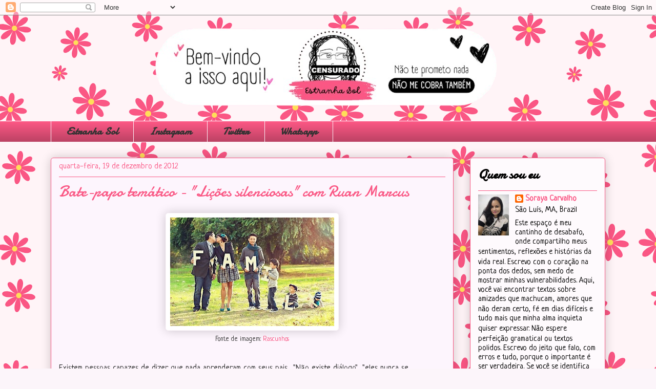

--- FILE ---
content_type: text/html; charset=UTF-8
request_url: https://bibliotecariaescandalosa.blogspot.com/2012/12/bate-papo-tematico-licoes-silenciosas.html
body_size: 18980
content:
<!DOCTYPE html>
<html class='v2' dir='ltr' lang='pt-BR'>
<head>
<link href='https://www.blogger.com/static/v1/widgets/4128112664-css_bundle_v2.css' rel='stylesheet' type='text/css'/>
<meta content='width=1100' name='viewport'/>
<meta content='text/html; charset=UTF-8' http-equiv='Content-Type'/>
<meta content='blogger' name='generator'/>
<link href='https://bibliotecariaescandalosa.blogspot.com/favicon.ico' rel='icon' type='image/x-icon'/>
<link href='http://bibliotecariaescandalosa.blogspot.com/2012/12/bate-papo-tematico-licoes-silenciosas.html' rel='canonical'/>
<link rel="alternate" type="application/atom+xml" title="Bibliotecária Escandalosa - Atom" href="https://bibliotecariaescandalosa.blogspot.com/feeds/posts/default" />
<link rel="alternate" type="application/rss+xml" title="Bibliotecária Escandalosa - RSS" href="https://bibliotecariaescandalosa.blogspot.com/feeds/posts/default?alt=rss" />
<link rel="service.post" type="application/atom+xml" title="Bibliotecária Escandalosa - Atom" href="https://www.blogger.com/feeds/4613082151859166403/posts/default" />

<link rel="alternate" type="application/atom+xml" title="Bibliotecária Escandalosa - Atom" href="https://bibliotecariaescandalosa.blogspot.com/feeds/6779047963676203146/comments/default" />
<!--Can't find substitution for tag [blog.ieCssRetrofitLinks]-->
<link href='https://blogger.googleusercontent.com/img/b/R29vZ2xl/AVvXsEixpJDrXFHWrZrGMezOs97BSjWD-7JwidWjH_zM0AQD92UvxnNaWGQM_YIeOyVpNGZSJEeOp1BTDUOb_gBtEii1dgaRpignfF4X3Dh1lCwZ1-cq3UHzPYuNayr5jTnBpczf7heTs3OxpNHB/s320/familiaa.jpg' rel='image_src'/>
<meta content='http://bibliotecariaescandalosa.blogspot.com/2012/12/bate-papo-tematico-licoes-silenciosas.html' property='og:url'/>
<meta content='Bate-papo temático - &quot;Lições silenciosas&quot; com Ruan Marcus' property='og:title'/>
<meta content='' property='og:description'/>
<meta content='https://blogger.googleusercontent.com/img/b/R29vZ2xl/AVvXsEixpJDrXFHWrZrGMezOs97BSjWD-7JwidWjH_zM0AQD92UvxnNaWGQM_YIeOyVpNGZSJEeOp1BTDUOb_gBtEii1dgaRpignfF4X3Dh1lCwZ1-cq3UHzPYuNayr5jTnBpczf7heTs3OxpNHB/w1200-h630-p-k-no-nu/familiaa.jpg' property='og:image'/>
<title>Bibliotecária Escandalosa: Bate-papo temático - "Lições silenciosas" com Ruan Marcus</title>
<style type='text/css'>@font-face{font-family:'Damion';font-style:normal;font-weight:400;font-display:swap;src:url(//fonts.gstatic.com/s/damion/v15/hv-XlzJ3KEUe_YZkZGw2EzJwV9J-.woff2)format('woff2');unicode-range:U+0100-02BA,U+02BD-02C5,U+02C7-02CC,U+02CE-02D7,U+02DD-02FF,U+0304,U+0308,U+0329,U+1D00-1DBF,U+1E00-1E9F,U+1EF2-1EFF,U+2020,U+20A0-20AB,U+20AD-20C0,U+2113,U+2C60-2C7F,U+A720-A7FF;}@font-face{font-family:'Damion';font-style:normal;font-weight:400;font-display:swap;src:url(//fonts.gstatic.com/s/damion/v15/hv-XlzJ3KEUe_YZkamw2EzJwVw.woff2)format('woff2');unicode-range:U+0000-00FF,U+0131,U+0152-0153,U+02BB-02BC,U+02C6,U+02DA,U+02DC,U+0304,U+0308,U+0329,U+2000-206F,U+20AC,U+2122,U+2191,U+2193,U+2212,U+2215,U+FEFF,U+FFFD;}@font-face{font-family:'Neucha';font-style:normal;font-weight:400;font-display:swap;src:url(//fonts.gstatic.com/s/neucha/v18/q5uGsou0JOdh94bfuQltKRZUgbxR.woff2)format('woff2');unicode-range:U+0301,U+0400-045F,U+0490-0491,U+04B0-04B1,U+2116;}@font-face{font-family:'Neucha';font-style:normal;font-weight:400;font-display:swap;src:url(//fonts.gstatic.com/s/neucha/v18/q5uGsou0JOdh94bfvQltKRZUgQ.woff2)format('woff2');unicode-range:U+0000-00FF,U+0131,U+0152-0153,U+02BB-02BC,U+02C6,U+02DA,U+02DC,U+0304,U+0308,U+0329,U+2000-206F,U+20AC,U+2122,U+2191,U+2193,U+2212,U+2215,U+FEFF,U+FFFD;}</style>
<style id='page-skin-1' type='text/css'><!--
/*
-----------------------------------------------
Blogger Template Style
Name:     Awesome Inc.
Designer: Tina Chen
URL:      tinachen.org
----------------------------------------------- */
/* Content
----------------------------------------------- */
body {
font: normal normal 17px Neucha;
color: #323232;
background: #fcf5fa url(https://blogger.googleusercontent.com/img/a/AVvXsEhH-ImAatw3vLKKuR3uH0Wnx3v8cjlEeY0CPgWZmrWu4f3PsG2f1L2ne4TXh-A-qPCrFJR69tgIRUQlu7Wh9L4T5ntF_ORtHVYaN--kHvMYiWwqrfTY1k4U1lBoB1HdZAFz75X1wV2NVmKAHPnsHnLLRiBI_27NrKrFD5lUV5vAzEmaPmo2rclLpdC45Lsd=s1600) repeat scroll top center;
}
html body .content-outer {
min-width: 0;
max-width: 100%;
width: 100%;
}
a:link {
text-decoration: none;
color: #fa5784;
}
a:visited {
text-decoration: none;
color: #47a29a;
}
a:hover {
text-decoration: underline;
color: #47a29a;
}
.body-fauxcolumn-outer .cap-top {
position: absolute;
z-index: 1;
height: 276px;
width: 100%;
background: transparent none repeat-x scroll top left;
_background-image: none;
}
/* Columns
----------------------------------------------- */
.content-inner {
padding: 0;
}
.header-inner .section {
margin: 0 16px;
}
.tabs-inner .section {
margin: 0 16px;
}
.main-inner {
padding-top: 30px;
}
.main-inner .column-center-inner,
.main-inner .column-left-inner,
.main-inner .column-right-inner {
padding: 0 5px;
}
*+html body .main-inner .column-center-inner {
margin-top: -30px;
}
#layout .main-inner .column-center-inner {
margin-top: 0;
}
/* Header
----------------------------------------------- */
.header-outer {
margin: 0 0 0 0;
background: transparent none repeat scroll 0 0;
}
.Header h1 {
font: normal normal 100px Damion;
color: #fa5784;
text-shadow: 0 0 -1px #000000;
}
.Header h1 a {
color: #fa5784;
}
.Header .description {
font: normal normal 20px Georgia, Utopia, 'Palatino Linotype', Palatino, serif;
color: #906a85;
}
.header-inner .Header .titlewrapper,
.header-inner .Header .descriptionwrapper {
padding-left: 0;
padding-right: 0;
margin-bottom: 0;
}
.header-inner .Header .titlewrapper {
padding-top: 22px;
}
/* Tabs
----------------------------------------------- */
.tabs-outer {
overflow: hidden;
position: relative;
background: #fa5784 url(https://resources.blogblog.com/blogblog/data/1kt/awesomeinc/tabs_gradient_light.png) repeat scroll 0 0;
}
#layout .tabs-outer {
overflow: visible;
}
.tabs-cap-top, .tabs-cap-bottom {
position: absolute;
width: 100%;
border-top: 1px solid #fcf5fa;
}
.tabs-cap-bottom {
bottom: 0;
}
.tabs-inner .widget li a {
display: inline-block;
margin: 0;
padding: .6em 1.5em;
font: normal bold 20px Damion;
color: #323232;
border-top: 1px solid #fcf5fa;
border-bottom: 1px solid #fcf5fa;
border-left: 1px solid #fcf5fa;
height: 16px;
line-height: 16px;
}
.tabs-inner .widget li:last-child a {
border-right: 1px solid #fcf5fa;
}
.tabs-inner .widget li.selected a, .tabs-inner .widget li a:hover {
background: #fcf5fa url(https://resources.blogblog.com/blogblog/data/1kt/awesomeinc/tabs_gradient_light.png) repeat-x scroll 0 -100px;
color: #fcf5fa;
}
/* Headings
----------------------------------------------- */
h2 {
font: normal bold 25px Damion;
color: #000000;
}
/* Widgets
----------------------------------------------- */
.main-inner .section {
margin: 0 27px;
padding: 0;
}
.main-inner .column-left-outer,
.main-inner .column-right-outer {
margin-top: 0;
}
#layout .main-inner .column-left-outer,
#layout .main-inner .column-right-outer {
margin-top: 0;
}
.main-inner .column-left-inner,
.main-inner .column-right-inner {
background: transparent none repeat 0 0;
-moz-box-shadow: 0 0 0 rgba(0, 0, 0, .2);
-webkit-box-shadow: 0 0 0 rgba(0, 0, 0, .2);
-goog-ms-box-shadow: 0 0 0 rgba(0, 0, 0, .2);
box-shadow: 0 0 0 rgba(0, 0, 0, .2);
-moz-border-radius: 5px;
-webkit-border-radius: 5px;
-goog-ms-border-radius: 5px;
border-radius: 5px;
}
#layout .main-inner .column-left-inner,
#layout .main-inner .column-right-inner {
margin-top: 0;
}
.sidebar .widget {
font: normal normal 16px Neucha;
color: #000000;
}
.sidebar .widget a:link {
color: #fa5784;
}
.sidebar .widget a:visited {
color: #fa5784;
}
.sidebar .widget a:hover {
color: #4426bf;
}
.sidebar .widget h2 {
text-shadow: 0 0 -1px #000000;
}
.main-inner .widget {
background-color: #fefafd;
border: 1px solid #fa5784;
padding: 0 15px 15px;
margin: 20px -16px;
-moz-box-shadow: 0 0 20px rgba(0, 0, 0, .2);
-webkit-box-shadow: 0 0 20px rgba(0, 0, 0, .2);
-goog-ms-box-shadow: 0 0 20px rgba(0, 0, 0, .2);
box-shadow: 0 0 20px rgba(0, 0, 0, .2);
-moz-border-radius: 5px;
-webkit-border-radius: 5px;
-goog-ms-border-radius: 5px;
border-radius: 5px;
}
.main-inner .widget h2 {
margin: 0 -0;
padding: .6em 0 .5em;
border-bottom: 1px solid transparent;
}
.footer-inner .widget h2 {
padding: 0 0 .4em;
border-bottom: 1px solid transparent;
}
.main-inner .widget h2 + div, .footer-inner .widget h2 + div {
border-top: 1px solid #fa5784;
padding-top: 8px;
}
.main-inner .widget .widget-content {
margin: 0 -0;
padding: 7px 0 0;
}
.main-inner .widget ul, .main-inner .widget #ArchiveList ul.flat {
margin: -8px -15px 0;
padding: 0;
list-style: none;
}
.main-inner .widget #ArchiveList {
margin: -8px 0 0;
}
.main-inner .widget ul li, .main-inner .widget #ArchiveList ul.flat li {
padding: .5em 15px;
text-indent: 0;
color: #666666;
border-top: 0 solid #fa5784;
border-bottom: 1px solid transparent;
}
.main-inner .widget #ArchiveList ul li {
padding-top: .25em;
padding-bottom: .25em;
}
.main-inner .widget ul li:first-child, .main-inner .widget #ArchiveList ul.flat li:first-child {
border-top: none;
}
.main-inner .widget ul li:last-child, .main-inner .widget #ArchiveList ul.flat li:last-child {
border-bottom: none;
}
.post-body {
position: relative;
}
.main-inner .widget .post-body ul {
padding: 0 2.5em;
margin: .5em 0;
list-style: disc;
}
.main-inner .widget .post-body ul li {
padding: 0.25em 0;
margin-bottom: .25em;
color: #323232;
border: none;
}
.footer-inner .widget ul {
padding: 0;
list-style: none;
}
.widget .zippy {
color: #666666;
}
/* Posts
----------------------------------------------- */
body .main-inner .Blog {
padding: 0;
margin-bottom: 1em;
background-color: transparent;
border: none;
-moz-box-shadow: 0 0 0 rgba(0, 0, 0, 0);
-webkit-box-shadow: 0 0 0 rgba(0, 0, 0, 0);
-goog-ms-box-shadow: 0 0 0 rgba(0, 0, 0, 0);
box-shadow: 0 0 0 rgba(0, 0, 0, 0);
}
.main-inner .section:last-child .Blog:last-child {
padding: 0;
margin-bottom: 1em;
}
.main-inner .widget h2.date-header {
margin: 0 -15px 1px;
padding: 0 0 0 0;
font: normal normal 16px Neucha;
color: #fa5784;
background: transparent none no-repeat scroll top left;
border-top: 0 solid #000000;
border-bottom: 1px solid transparent;
-moz-border-radius-topleft: 0;
-moz-border-radius-topright: 0;
-webkit-border-top-left-radius: 0;
-webkit-border-top-right-radius: 0;
border-top-left-radius: 0;
border-top-right-radius: 0;
position: static;
bottom: 100%;
right: 15px;
text-shadow: 0 0 -1px #000000;
}
.main-inner .widget h2.date-header span {
font: normal normal 16px Neucha;
display: block;
padding: .5em 15px;
border-left: 0 solid #000000;
border-right: 0 solid #000000;
}
.date-outer {
position: relative;
margin: 30px 0 20px;
padding: 0 15px;
background-color: #fdf5fd;
border: 1px solid #fa5784;
-moz-box-shadow: 0 0 20px rgba(0, 0, 0, .2);
-webkit-box-shadow: 0 0 20px rgba(0, 0, 0, .2);
-goog-ms-box-shadow: 0 0 20px rgba(0, 0, 0, .2);
box-shadow: 0 0 20px rgba(0, 0, 0, .2);
-moz-border-radius: 5px;
-webkit-border-radius: 5px;
-goog-ms-border-radius: 5px;
border-radius: 5px;
}
.date-outer:first-child {
margin-top: 0;
}
.date-outer:last-child {
margin-bottom: 20px;
-moz-border-radius-bottomleft: 5px;
-moz-border-radius-bottomright: 5px;
-webkit-border-bottom-left-radius: 5px;
-webkit-border-bottom-right-radius: 5px;
-goog-ms-border-bottom-left-radius: 5px;
-goog-ms-border-bottom-right-radius: 5px;
border-bottom-left-radius: 5px;
border-bottom-right-radius: 5px;
}
.date-posts {
margin: 0 -0;
padding: 0 0;
clear: both;
}
.post-outer, .inline-ad {
border-top: 1px solid #fa5784;
margin: 0 -0;
padding: 15px 0;
}
.post-outer {
padding-bottom: 10px;
}
.post-outer:first-child {
padding-top: 0;
border-top: none;
}
.post-outer:last-child, .inline-ad:last-child {
border-bottom: none;
}
.post-body {
position: relative;
}
.post-body img {
padding: 8px;
background: #ffffff;
border: 1px solid #fcf5fa;
-moz-box-shadow: 0 0 20px rgba(0, 0, 0, .2);
-webkit-box-shadow: 0 0 20px rgba(0, 0, 0, .2);
box-shadow: 0 0 20px rgba(0, 0, 0, .2);
-moz-border-radius: 5px;
-webkit-border-radius: 5px;
border-radius: 5px;
}
h3.post-title, h4 {
font: normal normal 30px Damion;
color: #fa5784;
}
h3.post-title a {
font: normal normal 30px Damion;
color: #fa5784;
}
h3.post-title a:hover {
color: #47a29a;
text-decoration: underline;
}
.post-header {
margin: 0 0 1em;
}
.post-body {
line-height: 1.4;
}
.post-outer h2 {
color: #323232;
}
.post-footer {
margin: 1.5em 0 0;
}
#blog-pager {
padding: 15px;
font-size: 120%;
background-color: #fdf5fd;
border: 1px solid #fa5784;
-moz-box-shadow: 0 0 20px rgba(0, 0, 0, .2);
-webkit-box-shadow: 0 0 20px rgba(0, 0, 0, .2);
-goog-ms-box-shadow: 0 0 20px rgba(0, 0, 0, .2);
box-shadow: 0 0 20px rgba(0, 0, 0, .2);
-moz-border-radius: 5px;
-webkit-border-radius: 5px;
-goog-ms-border-radius: 5px;
border-radius: 5px;
-moz-border-radius-topleft: 5px;
-moz-border-radius-topright: 5px;
-webkit-border-top-left-radius: 5px;
-webkit-border-top-right-radius: 5px;
-goog-ms-border-top-left-radius: 5px;
-goog-ms-border-top-right-radius: 5px;
border-top-left-radius: 5px;
border-top-right-radius-topright: 5px;
margin-top: 1em;
}
.blog-feeds, .post-feeds {
margin: 1em 0;
text-align: center;
color: #000000;
}
.blog-feeds a, .post-feeds a {
color: #4426bf;
}
.blog-feeds a:visited, .post-feeds a:visited {
color: #000000;
}
.blog-feeds a:hover, .post-feeds a:hover {
color: #4426bf;
}
.post-outer .comments {
margin-top: 2em;
}
/* Comments
----------------------------------------------- */
.comments .comments-content .icon.blog-author {
background-repeat: no-repeat;
background-image: url([data-uri]);
}
.comments .comments-content .loadmore a {
border-top: 1px solid #fcf5fa;
border-bottom: 1px solid #fcf5fa;
}
.comments .continue {
border-top: 2px solid #fcf5fa;
}
/* Footer
----------------------------------------------- */
.footer-outer {
margin: -20px 0 -1px;
padding: 20px 0 0;
color: #000000;
overflow: hidden;
}
.footer-fauxborder-left {
border-top: 1px solid #fa5784;
background: #fdf5fd none repeat scroll 0 0;
-moz-box-shadow: 0 0 20px rgba(0, 0, 0, .2);
-webkit-box-shadow: 0 0 20px rgba(0, 0, 0, .2);
-goog-ms-box-shadow: 0 0 20px rgba(0, 0, 0, .2);
box-shadow: 0 0 20px rgba(0, 0, 0, .2);
margin: 0 -20px;
}
/* Mobile
----------------------------------------------- */
body.mobile {
background-size: auto;
}
.mobile .body-fauxcolumn-outer {
background: transparent none repeat scroll top left;
}
*+html body.mobile .main-inner .column-center-inner {
margin-top: 0;
}
.mobile .main-inner .widget {
padding: 0 0 15px;
}
.mobile .main-inner .widget h2 + div,
.mobile .footer-inner .widget h2 + div {
border-top: none;
padding-top: 0;
}
.mobile .footer-inner .widget h2 {
padding: 0.5em 0;
border-bottom: none;
}
.mobile .main-inner .widget .widget-content {
margin: 0;
padding: 7px 0 0;
}
.mobile .main-inner .widget ul,
.mobile .main-inner .widget #ArchiveList ul.flat {
margin: 0 -15px 0;
}
.mobile .main-inner .widget h2.date-header {
right: 0;
}
.mobile .date-header span {
padding: 0.4em 0;
}
.mobile .date-outer:first-child {
margin-bottom: 0;
border: 1px solid #fa5784;
-moz-border-radius-topleft: 5px;
-moz-border-radius-topright: 5px;
-webkit-border-top-left-radius: 5px;
-webkit-border-top-right-radius: 5px;
-goog-ms-border-top-left-radius: 5px;
-goog-ms-border-top-right-radius: 5px;
border-top-left-radius: 5px;
border-top-right-radius: 5px;
}
.mobile .date-outer {
border-color: #fa5784;
border-width: 0 1px 1px;
}
.mobile .date-outer:last-child {
margin-bottom: 0;
}
.mobile .main-inner {
padding: 0;
}
.mobile .header-inner .section {
margin: 0;
}
.mobile .post-outer, .mobile .inline-ad {
padding: 5px 0;
}
.mobile .tabs-inner .section {
margin: 0 10px;
}
.mobile .main-inner .widget h2 {
margin: 0;
padding: 0;
}
.mobile .main-inner .widget h2.date-header span {
padding: 0;
}
.mobile .main-inner .widget .widget-content {
margin: 0;
padding: 7px 0 0;
}
.mobile #blog-pager {
border: 1px solid transparent;
background: #fdf5fd none repeat scroll 0 0;
}
.mobile .main-inner .column-left-inner,
.mobile .main-inner .column-right-inner {
background: transparent none repeat 0 0;
-moz-box-shadow: none;
-webkit-box-shadow: none;
-goog-ms-box-shadow: none;
box-shadow: none;
}
.mobile .date-posts {
margin: 0;
padding: 0;
}
.mobile .footer-fauxborder-left {
margin: 0;
border-top: inherit;
}
.mobile .main-inner .section:last-child .Blog:last-child {
margin-bottom: 0;
}
.mobile-index-contents {
color: #323232;
}
.mobile .mobile-link-button {
background: #fa5784 url(https://resources.blogblog.com/blogblog/data/1kt/awesomeinc/tabs_gradient_light.png) repeat scroll 0 0;
}
.mobile-link-button a:link, .mobile-link-button a:visited {
color: #ffffff;
}
.mobile .tabs-inner .PageList .widget-content {
background: transparent;
border-top: 1px solid;
border-color: #fcf5fa;
color: #323232;
}
.mobile .tabs-inner .PageList .widget-content .pagelist-arrow {
border-left: 1px solid #fcf5fa;
}

--></style>
<style id='template-skin-1' type='text/css'><!--
body {
min-width: 1114px;
}
.content-outer, .content-fauxcolumn-outer, .region-inner {
min-width: 1114px;
max-width: 1114px;
_width: 1114px;
}
.main-inner .columns {
padding-left: 0px;
padding-right: 296px;
}
.main-inner .fauxcolumn-center-outer {
left: 0px;
right: 296px;
/* IE6 does not respect left and right together */
_width: expression(this.parentNode.offsetWidth -
parseInt("0px") -
parseInt("296px") + 'px');
}
.main-inner .fauxcolumn-left-outer {
width: 0px;
}
.main-inner .fauxcolumn-right-outer {
width: 296px;
}
.main-inner .column-left-outer {
width: 0px;
right: 100%;
margin-left: -0px;
}
.main-inner .column-right-outer {
width: 296px;
margin-right: -296px;
}
#layout {
min-width: 0;
}
#layout .content-outer {
min-width: 0;
width: 800px;
}
#layout .region-inner {
min-width: 0;
width: auto;
}
body#layout div.add_widget {
padding: 8px;
}
body#layout div.add_widget a {
margin-left: 32px;
}
--></style>
<style>
    body {background-image:url(https\:\/\/blogger.googleusercontent.com\/img\/a\/AVvXsEhH-ImAatw3vLKKuR3uH0Wnx3v8cjlEeY0CPgWZmrWu4f3PsG2f1L2ne4TXh-A-qPCrFJR69tgIRUQlu7Wh9L4T5ntF_ORtHVYaN--kHvMYiWwqrfTY1k4U1lBoB1HdZAFz75X1wV2NVmKAHPnsHnLLRiBI_27NrKrFD5lUV5vAzEmaPmo2rclLpdC45Lsd=s1600);}
    
@media (max-width: 200px) { body {background-image:url(https\:\/\/blogger.googleusercontent.com\/img\/a\/AVvXsEhH-ImAatw3vLKKuR3uH0Wnx3v8cjlEeY0CPgWZmrWu4f3PsG2f1L2ne4TXh-A-qPCrFJR69tgIRUQlu7Wh9L4T5ntF_ORtHVYaN--kHvMYiWwqrfTY1k4U1lBoB1HdZAFz75X1wV2NVmKAHPnsHnLLRiBI_27NrKrFD5lUV5vAzEmaPmo2rclLpdC45Lsd=w200);}}
@media (max-width: 400px) and (min-width: 201px) { body {background-image:url(https\:\/\/blogger.googleusercontent.com\/img\/a\/AVvXsEhH-ImAatw3vLKKuR3uH0Wnx3v8cjlEeY0CPgWZmrWu4f3PsG2f1L2ne4TXh-A-qPCrFJR69tgIRUQlu7Wh9L4T5ntF_ORtHVYaN--kHvMYiWwqrfTY1k4U1lBoB1HdZAFz75X1wV2NVmKAHPnsHnLLRiBI_27NrKrFD5lUV5vAzEmaPmo2rclLpdC45Lsd=w400);}}
@media (max-width: 800px) and (min-width: 401px) { body {background-image:url(https\:\/\/blogger.googleusercontent.com\/img\/a\/AVvXsEhH-ImAatw3vLKKuR3uH0Wnx3v8cjlEeY0CPgWZmrWu4f3PsG2f1L2ne4TXh-A-qPCrFJR69tgIRUQlu7Wh9L4T5ntF_ORtHVYaN--kHvMYiWwqrfTY1k4U1lBoB1HdZAFz75X1wV2NVmKAHPnsHnLLRiBI_27NrKrFD5lUV5vAzEmaPmo2rclLpdC45Lsd=w800);}}
@media (max-width: 1200px) and (min-width: 801px) { body {background-image:url(https\:\/\/blogger.googleusercontent.com\/img\/a\/AVvXsEhH-ImAatw3vLKKuR3uH0Wnx3v8cjlEeY0CPgWZmrWu4f3PsG2f1L2ne4TXh-A-qPCrFJR69tgIRUQlu7Wh9L4T5ntF_ORtHVYaN--kHvMYiWwqrfTY1k4U1lBoB1HdZAFz75X1wV2NVmKAHPnsHnLLRiBI_27NrKrFD5lUV5vAzEmaPmo2rclLpdC45Lsd=w1200);}}
/* Last tag covers anything over one higher than the previous max-size cap. */
@media (min-width: 1201px) { body {background-image:url(https\:\/\/blogger.googleusercontent.com\/img\/a\/AVvXsEhH-ImAatw3vLKKuR3uH0Wnx3v8cjlEeY0CPgWZmrWu4f3PsG2f1L2ne4TXh-A-qPCrFJR69tgIRUQlu7Wh9L4T5ntF_ORtHVYaN--kHvMYiWwqrfTY1k4U1lBoB1HdZAFz75X1wV2NVmKAHPnsHnLLRiBI_27NrKrFD5lUV5vAzEmaPmo2rclLpdC45Lsd=w1600);}}
  </style>
<link href='https://www.blogger.com/dyn-css/authorization.css?targetBlogID=4613082151859166403&amp;zx=22d0e3ca-67d6-475f-bdab-e25c345ecbeb' media='none' onload='if(media!=&#39;all&#39;)media=&#39;all&#39;' rel='stylesheet'/><noscript><link href='https://www.blogger.com/dyn-css/authorization.css?targetBlogID=4613082151859166403&amp;zx=22d0e3ca-67d6-475f-bdab-e25c345ecbeb' rel='stylesheet'/></noscript>
<meta name='google-adsense-platform-account' content='ca-host-pub-1556223355139109'/>
<meta name='google-adsense-platform-domain' content='blogspot.com'/>

<!-- data-ad-client=ca-pub-8168419303304981 -->

</head>
<body class='loading variant-renewable'>
<div class='navbar section' id='navbar' name='Navbar'><div class='widget Navbar' data-version='1' id='Navbar1'><script type="text/javascript">
    function setAttributeOnload(object, attribute, val) {
      if(window.addEventListener) {
        window.addEventListener('load',
          function(){ object[attribute] = val; }, false);
      } else {
        window.attachEvent('onload', function(){ object[attribute] = val; });
      }
    }
  </script>
<div id="navbar-iframe-container"></div>
<script type="text/javascript" src="https://apis.google.com/js/platform.js"></script>
<script type="text/javascript">
      gapi.load("gapi.iframes:gapi.iframes.style.bubble", function() {
        if (gapi.iframes && gapi.iframes.getContext) {
          gapi.iframes.getContext().openChild({
              url: 'https://www.blogger.com/navbar/4613082151859166403?po\x3d6779047963676203146\x26origin\x3dhttps://bibliotecariaescandalosa.blogspot.com',
              where: document.getElementById("navbar-iframe-container"),
              id: "navbar-iframe"
          });
        }
      });
    </script><script type="text/javascript">
(function() {
var script = document.createElement('script');
script.type = 'text/javascript';
script.src = '//pagead2.googlesyndication.com/pagead/js/google_top_exp.js';
var head = document.getElementsByTagName('head')[0];
if (head) {
head.appendChild(script);
}})();
</script>
</div></div>
<div class='body-fauxcolumns'>
<div class='fauxcolumn-outer body-fauxcolumn-outer'>
<div class='cap-top'>
<div class='cap-left'></div>
<div class='cap-right'></div>
</div>
<div class='fauxborder-left'>
<div class='fauxborder-right'></div>
<div class='fauxcolumn-inner'>
</div>
</div>
<div class='cap-bottom'>
<div class='cap-left'></div>
<div class='cap-right'></div>
</div>
</div>
</div>
<div class='content'>
<div class='content-fauxcolumns'>
<div class='fauxcolumn-outer content-fauxcolumn-outer'>
<div class='cap-top'>
<div class='cap-left'></div>
<div class='cap-right'></div>
</div>
<div class='fauxborder-left'>
<div class='fauxborder-right'></div>
<div class='fauxcolumn-inner'>
</div>
</div>
<div class='cap-bottom'>
<div class='cap-left'></div>
<div class='cap-right'></div>
</div>
</div>
</div>
<div class='content-outer'>
<div class='content-cap-top cap-top'>
<div class='cap-left'></div>
<div class='cap-right'></div>
</div>
<div class='fauxborder-left content-fauxborder-left'>
<div class='fauxborder-right content-fauxborder-right'></div>
<div class='content-inner'>
<header>
<div class='header-outer'>
<div class='header-cap-top cap-top'>
<div class='cap-left'></div>
<div class='cap-right'></div>
</div>
<div class='fauxborder-left header-fauxborder-left'>
<div class='fauxborder-right header-fauxborder-right'></div>
<div class='region-inner header-inner'>
<div class='header section' id='header' name='Cabeçalho'><div class='widget Header' data-version='1' id='Header1'>
<div id='header-inner'>
<a href='https://bibliotecariaescandalosa.blogspot.com/' style='display: block'>
<img alt='Bibliotecária Escandalosa' height='206px; ' id='Header1_headerimg' src='https://blogger.googleusercontent.com/img/a/AVvXsEimdJ1Pmo7tTD-4fzS8JCHkZi5oueJ6Rs_Wgy8QgS7pfOOR708HidEGmpFLwDZsRCemHpFmdIaSaItDEWpIYTAeqwr1RRnICilwzuN1Bibm7kmQHhhlxdTWo1GXttwnLPdwo1yrM_iE9i4PeZD521LajbuUcdIqRGA40F_XTekJ3InggnpM1TDd4Fri0NzS=s1082' style='display: block' width='1082px; '/>
</a>
</div>
</div></div>
</div>
</div>
<div class='header-cap-bottom cap-bottom'>
<div class='cap-left'></div>
<div class='cap-right'></div>
</div>
</div>
</header>
<div class='tabs-outer'>
<div class='tabs-cap-top cap-top'>
<div class='cap-left'></div>
<div class='cap-right'></div>
</div>
<div class='fauxborder-left tabs-fauxborder-left'>
<div class='fauxborder-right tabs-fauxborder-right'></div>
<div class='region-inner tabs-inner'>
<div class='tabs section' id='crosscol' name='Entre colunas'><div class='widget PageList' data-version='1' id='PageList1'>
<h2>Páginas</h2>
<div class='widget-content'>
<ul>
<li>
<a href='https://estranhasol.blogspot.com/'>Estranha Sol</a>
</li>
<li>
<a href='https://Instagram.com/estranhasol'>Instagram</a>
</li>
<li>
<a href='https://twitter.com/notuiteverso'>Twitter</a>
</li>
<li>
<a href='https://api.whatsapp.com/send?phone=5598988600840'>Whatsapp</a>
</li>
</ul>
<div class='clear'></div>
</div>
</div></div>
<div class='tabs no-items section' id='crosscol-overflow' name='Cross-Column 2'></div>
</div>
</div>
<div class='tabs-cap-bottom cap-bottom'>
<div class='cap-left'></div>
<div class='cap-right'></div>
</div>
</div>
<div class='main-outer'>
<div class='main-cap-top cap-top'>
<div class='cap-left'></div>
<div class='cap-right'></div>
</div>
<div class='fauxborder-left main-fauxborder-left'>
<div class='fauxborder-right main-fauxborder-right'></div>
<div class='region-inner main-inner'>
<div class='columns fauxcolumns'>
<div class='fauxcolumn-outer fauxcolumn-center-outer'>
<div class='cap-top'>
<div class='cap-left'></div>
<div class='cap-right'></div>
</div>
<div class='fauxborder-left'>
<div class='fauxborder-right'></div>
<div class='fauxcolumn-inner'>
</div>
</div>
<div class='cap-bottom'>
<div class='cap-left'></div>
<div class='cap-right'></div>
</div>
</div>
<div class='fauxcolumn-outer fauxcolumn-left-outer'>
<div class='cap-top'>
<div class='cap-left'></div>
<div class='cap-right'></div>
</div>
<div class='fauxborder-left'>
<div class='fauxborder-right'></div>
<div class='fauxcolumn-inner'>
</div>
</div>
<div class='cap-bottom'>
<div class='cap-left'></div>
<div class='cap-right'></div>
</div>
</div>
<div class='fauxcolumn-outer fauxcolumn-right-outer'>
<div class='cap-top'>
<div class='cap-left'></div>
<div class='cap-right'></div>
</div>
<div class='fauxborder-left'>
<div class='fauxborder-right'></div>
<div class='fauxcolumn-inner'>
</div>
</div>
<div class='cap-bottom'>
<div class='cap-left'></div>
<div class='cap-right'></div>
</div>
</div>
<!-- corrects IE6 width calculation -->
<div class='columns-inner'>
<div class='column-center-outer'>
<div class='column-center-inner'>
<div class='main section' id='main' name='Principal'><div class='widget Blog' data-version='1' id='Blog1'>
<div class='blog-posts hfeed'>

          <div class="date-outer">
        
<h2 class='date-header'><span>quarta-feira, 19 de dezembro de 2012</span></h2>

          <div class="date-posts">
        
<div class='post-outer'>
<div class='post hentry uncustomized-post-template' itemprop='blogPost' itemscope='itemscope' itemtype='http://schema.org/BlogPosting'>
<meta content='https://blogger.googleusercontent.com/img/b/R29vZ2xl/AVvXsEixpJDrXFHWrZrGMezOs97BSjWD-7JwidWjH_zM0AQD92UvxnNaWGQM_YIeOyVpNGZSJEeOp1BTDUOb_gBtEii1dgaRpignfF4X3Dh1lCwZ1-cq3UHzPYuNayr5jTnBpczf7heTs3OxpNHB/s320/familiaa.jpg' itemprop='image_url'/>
<meta content='4613082151859166403' itemprop='blogId'/>
<meta content='6779047963676203146' itemprop='postId'/>
<a name='6779047963676203146'></a>
<h3 class='post-title entry-title' itemprop='name'>
Bate-papo temático - "Lições silenciosas" com Ruan Marcus
</h3>
<div class='post-header'>
<div class='post-header-line-1'></div>
</div>
<div class='post-body entry-content' id='post-body-6779047963676203146' itemprop='description articleBody'>
<table align="center" cellpadding="0" cellspacing="0" class="tr-caption-container" style="margin-left: auto; margin-right: auto; text-align: center;"><tbody>
<tr><td style="text-align: center;"><a href="https://blogger.googleusercontent.com/img/b/R29vZ2xl/AVvXsEixpJDrXFHWrZrGMezOs97BSjWD-7JwidWjH_zM0AQD92UvxnNaWGQM_YIeOyVpNGZSJEeOp1BTDUOb_gBtEii1dgaRpignfF4X3Dh1lCwZ1-cq3UHzPYuNayr5jTnBpczf7heTs3OxpNHB/s1600/familiaa.jpg" imageanchor="1" style="margin-left: auto; margin-right: auto;"><img border="0" height="212" src="https://blogger.googleusercontent.com/img/b/R29vZ2xl/AVvXsEixpJDrXFHWrZrGMezOs97BSjWD-7JwidWjH_zM0AQD92UvxnNaWGQM_YIeOyVpNGZSJEeOp1BTDUOb_gBtEii1dgaRpignfF4X3Dh1lCwZ1-cq3UHzPYuNayr5jTnBpczf7heTs3OxpNHB/s320/familiaa.jpg" width="320" /></a></td></tr>
<tr><td class="tr-caption" style="text-align: center;">Fonte de imagem:&nbsp;<a href="http://caminhoestreitoo.blogspot.com.br/2012/11/conselho-para-toda-familia-ii.html">Rascunhos</a></td></tr>
</tbody></table>
<br />
<span style="text-align: justify;">Existem pessoas capazes de dizer que nada aprenderam com seus pais... "Não existe diálogo", "eles nunca se interessaram em ensinar nada"... Como se tudo o que se vive devesse ser dito, como se todas as lições devessem ser gritadas.</span><br />
<div style="text-align: justify;">
<b>Nunca aprenderam nada com os pais?</b></div>
<div style="text-align: justify;">
<b>Que pessoas mais estranhas...</b></div>
<div style="text-align: justify;">
<b>A forma como a gente se relaciona com os outros, acredito eu, começa a se desenvolver na nossa relação com os pais...</b></div>
<div style="text-align: justify;">
<b>E aprendizagem não é conhecimento, a gente aprende maneiras de ser com nossos pais.</b></div>
<div style="text-align: justify;">
São lições silenciosas, que nos são dadas com cuidado... O que nossos pais nos ensinam não é um estupro mental, ideias impostas... Eles até tentam rsrsrs... Mas há nosso filtro...</div>
<div style="text-align: justify;">
Meus pais me ensinaram muita coisa...</div>
<div style="text-align: justify;">
Me ensinaram que os estudos são importantes para me tornar alguém, mas a ausência de estudos não tornam a pessoa menos que eu.</div>
<div style="text-align: justify;">
Respeitar o próximo não foi uma coisa que aprendi na escola, aprendi vendo meus pais respeitando e assim segui.</div>
<div style="text-align: justify;">
<b>Pois é. Eles também nos ensinam que nem tudo sabem, que ninguém sabe. Nos ensinam em silêncio, nos ensinam apenas olhando...</b></div>
<div style="text-align: justify;">
<b>Quando a gente cresce eles nos ensinam ao poucos como é o mundo para eles e, dependendo da família,&nbsp;</b><b>você pode escolher ir junto ou não.</b></div>
<div style="text-align: justify;">
Lições silenciosas que são sempre ignoradas... É mais fácil dizer que nada aprendemos com nossos pais, é tudo nossa personalidade!!!</div>
<div style="text-align: justify;">
É mais fácil culpar alguém por nossos erros do que parar, observar, pensar sobre o que é visto e fazer a escolha certa!</div>
<div style='clear: both;'></div>
</div>
<div class='post-footer'>
<div class='post-footer-line post-footer-line-1'>
<span class='post-author vcard'>
</span>
<span class='post-timestamp'>
on
<meta content='http://bibliotecariaescandalosa.blogspot.com/2012/12/bate-papo-tematico-licoes-silenciosas.html' itemprop='url'/>
<a class='timestamp-link' href='https://bibliotecariaescandalosa.blogspot.com/2012/12/bate-papo-tematico-licoes-silenciosas.html' rel='bookmark' title='permanent link'><abbr class='published' itemprop='datePublished' title='2012-12-19T13:16:00-03:00'>dezembro 19, 2012</abbr></a>
</span>
<span class='post-comment-link'>
</span>
<span class='post-icons'>
</span>
<div class='post-share-buttons goog-inline-block'>
<a class='goog-inline-block share-button sb-email' href='https://www.blogger.com/share-post.g?blogID=4613082151859166403&postID=6779047963676203146&target=email' target='_blank' title='Enviar por e-mail'><span class='share-button-link-text'>Enviar por e-mail</span></a><a class='goog-inline-block share-button sb-blog' href='https://www.blogger.com/share-post.g?blogID=4613082151859166403&postID=6779047963676203146&target=blog' onclick='window.open(this.href, "_blank", "height=270,width=475"); return false;' target='_blank' title='Postar no blog!'><span class='share-button-link-text'>Postar no blog!</span></a><a class='goog-inline-block share-button sb-twitter' href='https://www.blogger.com/share-post.g?blogID=4613082151859166403&postID=6779047963676203146&target=twitter' target='_blank' title='Compartilhar no X'><span class='share-button-link-text'>Compartilhar no X</span></a><a class='goog-inline-block share-button sb-facebook' href='https://www.blogger.com/share-post.g?blogID=4613082151859166403&postID=6779047963676203146&target=facebook' onclick='window.open(this.href, "_blank", "height=430,width=640"); return false;' target='_blank' title='Compartilhar no Facebook'><span class='share-button-link-text'>Compartilhar no Facebook</span></a><a class='goog-inline-block share-button sb-pinterest' href='https://www.blogger.com/share-post.g?blogID=4613082151859166403&postID=6779047963676203146&target=pinterest' target='_blank' title='Compartilhar com o Pinterest'><span class='share-button-link-text'>Compartilhar com o Pinterest</span></a>
</div>
</div>
<div class='post-footer-line post-footer-line-2'>
<span class='post-labels'>
Marcadores:
<a href='https://bibliotecariaescandalosa.blogspot.com/search/label/Bate-papo%20face' rel='tag'>Bate-papo face</a>,
<a href='https://bibliotecariaescandalosa.blogspot.com/search/label/Bate-papo%20tem%C3%A1tico' rel='tag'>Bate-papo temático</a>,
<a href='https://bibliotecariaescandalosa.blogspot.com/search/label/Reflex%C3%A3o' rel='tag'>Reflexão</a>,
<a href='https://bibliotecariaescandalosa.blogspot.com/search/label/Ruan%20Marcus' rel='tag'>Ruan Marcus</a>
</span>
</div>
<div class='post-footer-line post-footer-line-3'>
<span class='post-location'>
</span>
</div>
</div>
</div>
<div class='comments' id='comments'>
<a name='comments'></a>
<h4>Nenhum comentário:</h4>
<div id='Blog1_comments-block-wrapper'>
<dl class='avatar-comment-indent' id='comments-block'>
</dl>
</div>
<p class='comment-footer'>
<div class='comment-form'>
<a name='comment-form'></a>
<h4 id='comment-post-message'>Postar um comentário</h4>
<p>Comenta aí! *-*</p>
<a href='https://www.blogger.com/comment/frame/4613082151859166403?po=6779047963676203146&hl=pt-BR&saa=85391&origin=https://bibliotecariaescandalosa.blogspot.com' id='comment-editor-src'></a>
<iframe allowtransparency='true' class='blogger-iframe-colorize blogger-comment-from-post' frameborder='0' height='410px' id='comment-editor' name='comment-editor' src='' width='100%'></iframe>
<script src='https://www.blogger.com/static/v1/jsbin/2841073395-comment_from_post_iframe.js' type='text/javascript'></script>
<script type='text/javascript'>
      BLOG_CMT_createIframe('https://www.blogger.com/rpc_relay.html');
    </script>
</div>
</p>
</div>
</div>
<div class='inline-ad'>
<!--Can't find substitution for tag [adCode]-->
</div>

        </div></div>
      
</div>
<div class='blog-pager' id='blog-pager'>
<span id='blog-pager-newer-link'>
<a class='blog-pager-newer-link' href='https://bibliotecariaescandalosa.blogspot.com/2012/12/amigo-secreto-de-blogueiros-meus.html' id='Blog1_blog-pager-newer-link' title='Postagem mais recente'>Postagem mais recente</a>
</span>
<span id='blog-pager-older-link'>
<a class='blog-pager-older-link' href='https://bibliotecariaescandalosa.blogspot.com/2012/12/sal-servico-de-atendimento-ao-leitor-o.html' id='Blog1_blog-pager-older-link' title='Postagem mais antiga'>Postagem mais antiga</a>
</span>
<a class='home-link' href='https://bibliotecariaescandalosa.blogspot.com/'>Página inicial</a>
</div>
<div class='clear'></div>
<div class='post-feeds'>
<div class='feed-links'>
Assinar:
<a class='feed-link' href='https://bibliotecariaescandalosa.blogspot.com/feeds/6779047963676203146/comments/default' target='_blank' type='application/atom+xml'>Postar comentários (Atom)</a>
</div>
</div>
</div></div>
</div>
</div>
<div class='column-left-outer'>
<div class='column-left-inner'>
<aside>
</aside>
</div>
</div>
<div class='column-right-outer'>
<div class='column-right-inner'>
<aside>
<div class='sidebar section' id='sidebar-right-1'><div class='widget Profile' data-version='1' id='Profile1'>
<h2>Quem sou eu</h2>
<div class='widget-content'>
<a href='https://www.blogger.com/profile/09237742605844822567'><img alt='Minha foto' class='profile-img' height='80' src='//blogger.googleusercontent.com/img/b/R29vZ2xl/AVvXsEh1CWpTEsiOmbzIGUZSGEdVpNy4NnaqyCVZ4zQwAS2rnh6jsY5jwRH73niCYdcyBMtv6WjH-3ig8LUwucbU_i6gxJQcpvMAWa5I76LhNWKMNeaz8cOt50iQDflLV7qBBwxli_iOvxheRtnBpfz9otETjKJ-qUjXunqtxMCw12HyC-aYRdI/s220/20250523_140146.jpg.opdownload' width='60'/></a>
<dl class='profile-datablock'>
<dt class='profile-data'>
<a class='profile-name-link g-profile' href='https://www.blogger.com/profile/09237742605844822567' rel='author' style='background-image: url(//www.blogger.com/img/logo-16.png);'>
Soraya Carvalho
</a>
</dt>
<dd class='profile-data'>São Luís, MA, Brazil</dd>
<dd class='profile-textblock'>Este espaço é meu cantinho de desabafo, onde compartilho meus sentimentos, reflexões e histórias da vida real. Escrevo com o coração na ponta dos dedos, sem medo de mostrar minhas vulnerabilidades. Aqui, você vai encontrar textos sobre amizades que machucam, amores que não deram certo, fé em dias difíceis e tudo mais que minha alma inquieta quiser expressar.

Não espere perfeição gramatical ou textos polidos. Escrevo do jeito que falo, com erros e tudo, porque o importante é ser verdadeira. Se você se identifica com essa bagunça emocional e quer me acompanhar nessa jornada, seja bem-vindo.
Ah, e se quiser continuar por perto, me segue lá no Instagram: @estranhasol.</dd>
</dl>
<a class='profile-link' href='https://www.blogger.com/profile/09237742605844822567' rel='author'>Ver meu perfil completo</a>
<div class='clear'></div>
</div>
</div><div class='widget BlogArchive' data-version='1' id='BlogArchive1'>
<h2>Nosso histórico</h2>
<div class='widget-content'>
<div id='ArchiveList'>
<div id='BlogArchive1_ArchiveList'>
<ul class='hierarchy'>
<li class='archivedate collapsed'>
<a class='toggle' href='javascript:void(0)'>
<span class='zippy'>

        &#9658;&#160;
      
</span>
</a>
<a class='post-count-link' href='https://bibliotecariaescandalosa.blogspot.com/2025/'>
2025
</a>
<span class='post-count' dir='ltr'>(5)</span>
<ul class='hierarchy'>
<li class='archivedate collapsed'>
<a class='toggle' href='javascript:void(0)'>
<span class='zippy'>

        &#9658;&#160;
      
</span>
</a>
<a class='post-count-link' href='https://bibliotecariaescandalosa.blogspot.com/2025/07/'>
julho
</a>
<span class='post-count' dir='ltr'>(1)</span>
</li>
</ul>
<ul class='hierarchy'>
<li class='archivedate collapsed'>
<a class='toggle' href='javascript:void(0)'>
<span class='zippy'>

        &#9658;&#160;
      
</span>
</a>
<a class='post-count-link' href='https://bibliotecariaescandalosa.blogspot.com/2025/06/'>
junho
</a>
<span class='post-count' dir='ltr'>(1)</span>
</li>
</ul>
<ul class='hierarchy'>
<li class='archivedate collapsed'>
<a class='toggle' href='javascript:void(0)'>
<span class='zippy'>

        &#9658;&#160;
      
</span>
</a>
<a class='post-count-link' href='https://bibliotecariaescandalosa.blogspot.com/2025/05/'>
maio
</a>
<span class='post-count' dir='ltr'>(1)</span>
</li>
</ul>
<ul class='hierarchy'>
<li class='archivedate collapsed'>
<a class='toggle' href='javascript:void(0)'>
<span class='zippy'>

        &#9658;&#160;
      
</span>
</a>
<a class='post-count-link' href='https://bibliotecariaescandalosa.blogspot.com/2025/03/'>
março
</a>
<span class='post-count' dir='ltr'>(1)</span>
</li>
</ul>
<ul class='hierarchy'>
<li class='archivedate collapsed'>
<a class='toggle' href='javascript:void(0)'>
<span class='zippy'>

        &#9658;&#160;
      
</span>
</a>
<a class='post-count-link' href='https://bibliotecariaescandalosa.blogspot.com/2025/02/'>
fevereiro
</a>
<span class='post-count' dir='ltr'>(1)</span>
</li>
</ul>
</li>
</ul>
<ul class='hierarchy'>
<li class='archivedate collapsed'>
<a class='toggle' href='javascript:void(0)'>
<span class='zippy'>

        &#9658;&#160;
      
</span>
</a>
<a class='post-count-link' href='https://bibliotecariaescandalosa.blogspot.com/2024/'>
2024
</a>
<span class='post-count' dir='ltr'>(3)</span>
<ul class='hierarchy'>
<li class='archivedate collapsed'>
<a class='toggle' href='javascript:void(0)'>
<span class='zippy'>

        &#9658;&#160;
      
</span>
</a>
<a class='post-count-link' href='https://bibliotecariaescandalosa.blogspot.com/2024/09/'>
setembro
</a>
<span class='post-count' dir='ltr'>(1)</span>
</li>
</ul>
<ul class='hierarchy'>
<li class='archivedate collapsed'>
<a class='toggle' href='javascript:void(0)'>
<span class='zippy'>

        &#9658;&#160;
      
</span>
</a>
<a class='post-count-link' href='https://bibliotecariaescandalosa.blogspot.com/2024/08/'>
agosto
</a>
<span class='post-count' dir='ltr'>(1)</span>
</li>
</ul>
<ul class='hierarchy'>
<li class='archivedate collapsed'>
<a class='toggle' href='javascript:void(0)'>
<span class='zippy'>

        &#9658;&#160;
      
</span>
</a>
<a class='post-count-link' href='https://bibliotecariaescandalosa.blogspot.com/2024/06/'>
junho
</a>
<span class='post-count' dir='ltr'>(1)</span>
</li>
</ul>
</li>
</ul>
<ul class='hierarchy'>
<li class='archivedate collapsed'>
<a class='toggle' href='javascript:void(0)'>
<span class='zippy'>

        &#9658;&#160;
      
</span>
</a>
<a class='post-count-link' href='https://bibliotecariaescandalosa.blogspot.com/2021/'>
2021
</a>
<span class='post-count' dir='ltr'>(9)</span>
<ul class='hierarchy'>
<li class='archivedate collapsed'>
<a class='toggle' href='javascript:void(0)'>
<span class='zippy'>

        &#9658;&#160;
      
</span>
</a>
<a class='post-count-link' href='https://bibliotecariaescandalosa.blogspot.com/2021/04/'>
abril
</a>
<span class='post-count' dir='ltr'>(1)</span>
</li>
</ul>
<ul class='hierarchy'>
<li class='archivedate collapsed'>
<a class='toggle' href='javascript:void(0)'>
<span class='zippy'>

        &#9658;&#160;
      
</span>
</a>
<a class='post-count-link' href='https://bibliotecariaescandalosa.blogspot.com/2021/03/'>
março
</a>
<span class='post-count' dir='ltr'>(2)</span>
</li>
</ul>
<ul class='hierarchy'>
<li class='archivedate collapsed'>
<a class='toggle' href='javascript:void(0)'>
<span class='zippy'>

        &#9658;&#160;
      
</span>
</a>
<a class='post-count-link' href='https://bibliotecariaescandalosa.blogspot.com/2021/01/'>
janeiro
</a>
<span class='post-count' dir='ltr'>(6)</span>
</li>
</ul>
</li>
</ul>
<ul class='hierarchy'>
<li class='archivedate collapsed'>
<a class='toggle' href='javascript:void(0)'>
<span class='zippy'>

        &#9658;&#160;
      
</span>
</a>
<a class='post-count-link' href='https://bibliotecariaescandalosa.blogspot.com/2020/'>
2020
</a>
<span class='post-count' dir='ltr'>(5)</span>
<ul class='hierarchy'>
<li class='archivedate collapsed'>
<a class='toggle' href='javascript:void(0)'>
<span class='zippy'>

        &#9658;&#160;
      
</span>
</a>
<a class='post-count-link' href='https://bibliotecariaescandalosa.blogspot.com/2020/12/'>
dezembro
</a>
<span class='post-count' dir='ltr'>(2)</span>
</li>
</ul>
<ul class='hierarchy'>
<li class='archivedate collapsed'>
<a class='toggle' href='javascript:void(0)'>
<span class='zippy'>

        &#9658;&#160;
      
</span>
</a>
<a class='post-count-link' href='https://bibliotecariaescandalosa.blogspot.com/2020/10/'>
outubro
</a>
<span class='post-count' dir='ltr'>(2)</span>
</li>
</ul>
<ul class='hierarchy'>
<li class='archivedate collapsed'>
<a class='toggle' href='javascript:void(0)'>
<span class='zippy'>

        &#9658;&#160;
      
</span>
</a>
<a class='post-count-link' href='https://bibliotecariaescandalosa.blogspot.com/2020/06/'>
junho
</a>
<span class='post-count' dir='ltr'>(1)</span>
</li>
</ul>
</li>
</ul>
<ul class='hierarchy'>
<li class='archivedate collapsed'>
<a class='toggle' href='javascript:void(0)'>
<span class='zippy'>

        &#9658;&#160;
      
</span>
</a>
<a class='post-count-link' href='https://bibliotecariaescandalosa.blogspot.com/2018/'>
2018
</a>
<span class='post-count' dir='ltr'>(2)</span>
<ul class='hierarchy'>
<li class='archivedate collapsed'>
<a class='toggle' href='javascript:void(0)'>
<span class='zippy'>

        &#9658;&#160;
      
</span>
</a>
<a class='post-count-link' href='https://bibliotecariaescandalosa.blogspot.com/2018/04/'>
abril
</a>
<span class='post-count' dir='ltr'>(1)</span>
</li>
</ul>
<ul class='hierarchy'>
<li class='archivedate collapsed'>
<a class='toggle' href='javascript:void(0)'>
<span class='zippy'>

        &#9658;&#160;
      
</span>
</a>
<a class='post-count-link' href='https://bibliotecariaescandalosa.blogspot.com/2018/01/'>
janeiro
</a>
<span class='post-count' dir='ltr'>(1)</span>
</li>
</ul>
</li>
</ul>
<ul class='hierarchy'>
<li class='archivedate collapsed'>
<a class='toggle' href='javascript:void(0)'>
<span class='zippy'>

        &#9658;&#160;
      
</span>
</a>
<a class='post-count-link' href='https://bibliotecariaescandalosa.blogspot.com/2017/'>
2017
</a>
<span class='post-count' dir='ltr'>(8)</span>
<ul class='hierarchy'>
<li class='archivedate collapsed'>
<a class='toggle' href='javascript:void(0)'>
<span class='zippy'>

        &#9658;&#160;
      
</span>
</a>
<a class='post-count-link' href='https://bibliotecariaescandalosa.blogspot.com/2017/06/'>
junho
</a>
<span class='post-count' dir='ltr'>(2)</span>
</li>
</ul>
<ul class='hierarchy'>
<li class='archivedate collapsed'>
<a class='toggle' href='javascript:void(0)'>
<span class='zippy'>

        &#9658;&#160;
      
</span>
</a>
<a class='post-count-link' href='https://bibliotecariaescandalosa.blogspot.com/2017/01/'>
janeiro
</a>
<span class='post-count' dir='ltr'>(6)</span>
</li>
</ul>
</li>
</ul>
<ul class='hierarchy'>
<li class='archivedate collapsed'>
<a class='toggle' href='javascript:void(0)'>
<span class='zippy'>

        &#9658;&#160;
      
</span>
</a>
<a class='post-count-link' href='https://bibliotecariaescandalosa.blogspot.com/2016/'>
2016
</a>
<span class='post-count' dir='ltr'>(14)</span>
<ul class='hierarchy'>
<li class='archivedate collapsed'>
<a class='toggle' href='javascript:void(0)'>
<span class='zippy'>

        &#9658;&#160;
      
</span>
</a>
<a class='post-count-link' href='https://bibliotecariaescandalosa.blogspot.com/2016/09/'>
setembro
</a>
<span class='post-count' dir='ltr'>(1)</span>
</li>
</ul>
<ul class='hierarchy'>
<li class='archivedate collapsed'>
<a class='toggle' href='javascript:void(0)'>
<span class='zippy'>

        &#9658;&#160;
      
</span>
</a>
<a class='post-count-link' href='https://bibliotecariaescandalosa.blogspot.com/2016/08/'>
agosto
</a>
<span class='post-count' dir='ltr'>(2)</span>
</li>
</ul>
<ul class='hierarchy'>
<li class='archivedate collapsed'>
<a class='toggle' href='javascript:void(0)'>
<span class='zippy'>

        &#9658;&#160;
      
</span>
</a>
<a class='post-count-link' href='https://bibliotecariaescandalosa.blogspot.com/2016/07/'>
julho
</a>
<span class='post-count' dir='ltr'>(1)</span>
</li>
</ul>
<ul class='hierarchy'>
<li class='archivedate collapsed'>
<a class='toggle' href='javascript:void(0)'>
<span class='zippy'>

        &#9658;&#160;
      
</span>
</a>
<a class='post-count-link' href='https://bibliotecariaescandalosa.blogspot.com/2016/06/'>
junho
</a>
<span class='post-count' dir='ltr'>(3)</span>
</li>
</ul>
<ul class='hierarchy'>
<li class='archivedate collapsed'>
<a class='toggle' href='javascript:void(0)'>
<span class='zippy'>

        &#9658;&#160;
      
</span>
</a>
<a class='post-count-link' href='https://bibliotecariaescandalosa.blogspot.com/2016/05/'>
maio
</a>
<span class='post-count' dir='ltr'>(2)</span>
</li>
</ul>
<ul class='hierarchy'>
<li class='archivedate collapsed'>
<a class='toggle' href='javascript:void(0)'>
<span class='zippy'>

        &#9658;&#160;
      
</span>
</a>
<a class='post-count-link' href='https://bibliotecariaescandalosa.blogspot.com/2016/04/'>
abril
</a>
<span class='post-count' dir='ltr'>(2)</span>
</li>
</ul>
<ul class='hierarchy'>
<li class='archivedate collapsed'>
<a class='toggle' href='javascript:void(0)'>
<span class='zippy'>

        &#9658;&#160;
      
</span>
</a>
<a class='post-count-link' href='https://bibliotecariaescandalosa.blogspot.com/2016/03/'>
março
</a>
<span class='post-count' dir='ltr'>(2)</span>
</li>
</ul>
<ul class='hierarchy'>
<li class='archivedate collapsed'>
<a class='toggle' href='javascript:void(0)'>
<span class='zippy'>

        &#9658;&#160;
      
</span>
</a>
<a class='post-count-link' href='https://bibliotecariaescandalosa.blogspot.com/2016/01/'>
janeiro
</a>
<span class='post-count' dir='ltr'>(1)</span>
</li>
</ul>
</li>
</ul>
<ul class='hierarchy'>
<li class='archivedate collapsed'>
<a class='toggle' href='javascript:void(0)'>
<span class='zippy'>

        &#9658;&#160;
      
</span>
</a>
<a class='post-count-link' href='https://bibliotecariaescandalosa.blogspot.com/2015/'>
2015
</a>
<span class='post-count' dir='ltr'>(15)</span>
<ul class='hierarchy'>
<li class='archivedate collapsed'>
<a class='toggle' href='javascript:void(0)'>
<span class='zippy'>

        &#9658;&#160;
      
</span>
</a>
<a class='post-count-link' href='https://bibliotecariaescandalosa.blogspot.com/2015/11/'>
novembro
</a>
<span class='post-count' dir='ltr'>(1)</span>
</li>
</ul>
<ul class='hierarchy'>
<li class='archivedate collapsed'>
<a class='toggle' href='javascript:void(0)'>
<span class='zippy'>

        &#9658;&#160;
      
</span>
</a>
<a class='post-count-link' href='https://bibliotecariaescandalosa.blogspot.com/2015/10/'>
outubro
</a>
<span class='post-count' dir='ltr'>(1)</span>
</li>
</ul>
<ul class='hierarchy'>
<li class='archivedate collapsed'>
<a class='toggle' href='javascript:void(0)'>
<span class='zippy'>

        &#9658;&#160;
      
</span>
</a>
<a class='post-count-link' href='https://bibliotecariaescandalosa.blogspot.com/2015/09/'>
setembro
</a>
<span class='post-count' dir='ltr'>(1)</span>
</li>
</ul>
<ul class='hierarchy'>
<li class='archivedate collapsed'>
<a class='toggle' href='javascript:void(0)'>
<span class='zippy'>

        &#9658;&#160;
      
</span>
</a>
<a class='post-count-link' href='https://bibliotecariaescandalosa.blogspot.com/2015/08/'>
agosto
</a>
<span class='post-count' dir='ltr'>(2)</span>
</li>
</ul>
<ul class='hierarchy'>
<li class='archivedate collapsed'>
<a class='toggle' href='javascript:void(0)'>
<span class='zippy'>

        &#9658;&#160;
      
</span>
</a>
<a class='post-count-link' href='https://bibliotecariaescandalosa.blogspot.com/2015/07/'>
julho
</a>
<span class='post-count' dir='ltr'>(3)</span>
</li>
</ul>
<ul class='hierarchy'>
<li class='archivedate collapsed'>
<a class='toggle' href='javascript:void(0)'>
<span class='zippy'>

        &#9658;&#160;
      
</span>
</a>
<a class='post-count-link' href='https://bibliotecariaescandalosa.blogspot.com/2015/06/'>
junho
</a>
<span class='post-count' dir='ltr'>(1)</span>
</li>
</ul>
<ul class='hierarchy'>
<li class='archivedate collapsed'>
<a class='toggle' href='javascript:void(0)'>
<span class='zippy'>

        &#9658;&#160;
      
</span>
</a>
<a class='post-count-link' href='https://bibliotecariaescandalosa.blogspot.com/2015/05/'>
maio
</a>
<span class='post-count' dir='ltr'>(4)</span>
</li>
</ul>
<ul class='hierarchy'>
<li class='archivedate collapsed'>
<a class='toggle' href='javascript:void(0)'>
<span class='zippy'>

        &#9658;&#160;
      
</span>
</a>
<a class='post-count-link' href='https://bibliotecariaescandalosa.blogspot.com/2015/04/'>
abril
</a>
<span class='post-count' dir='ltr'>(2)</span>
</li>
</ul>
</li>
</ul>
<ul class='hierarchy'>
<li class='archivedate collapsed'>
<a class='toggle' href='javascript:void(0)'>
<span class='zippy'>

        &#9658;&#160;
      
</span>
</a>
<a class='post-count-link' href='https://bibliotecariaescandalosa.blogspot.com/2014/'>
2014
</a>
<span class='post-count' dir='ltr'>(213)</span>
<ul class='hierarchy'>
<li class='archivedate collapsed'>
<a class='toggle' href='javascript:void(0)'>
<span class='zippy'>

        &#9658;&#160;
      
</span>
</a>
<a class='post-count-link' href='https://bibliotecariaescandalosa.blogspot.com/2014/12/'>
dezembro
</a>
<span class='post-count' dir='ltr'>(5)</span>
</li>
</ul>
<ul class='hierarchy'>
<li class='archivedate collapsed'>
<a class='toggle' href='javascript:void(0)'>
<span class='zippy'>

        &#9658;&#160;
      
</span>
</a>
<a class='post-count-link' href='https://bibliotecariaescandalosa.blogspot.com/2014/11/'>
novembro
</a>
<span class='post-count' dir='ltr'>(1)</span>
</li>
</ul>
<ul class='hierarchy'>
<li class='archivedate collapsed'>
<a class='toggle' href='javascript:void(0)'>
<span class='zippy'>

        &#9658;&#160;
      
</span>
</a>
<a class='post-count-link' href='https://bibliotecariaescandalosa.blogspot.com/2014/10/'>
outubro
</a>
<span class='post-count' dir='ltr'>(7)</span>
</li>
</ul>
<ul class='hierarchy'>
<li class='archivedate collapsed'>
<a class='toggle' href='javascript:void(0)'>
<span class='zippy'>

        &#9658;&#160;
      
</span>
</a>
<a class='post-count-link' href='https://bibliotecariaescandalosa.blogspot.com/2014/09/'>
setembro
</a>
<span class='post-count' dir='ltr'>(16)</span>
</li>
</ul>
<ul class='hierarchy'>
<li class='archivedate collapsed'>
<a class='toggle' href='javascript:void(0)'>
<span class='zippy'>

        &#9658;&#160;
      
</span>
</a>
<a class='post-count-link' href='https://bibliotecariaescandalosa.blogspot.com/2014/08/'>
agosto
</a>
<span class='post-count' dir='ltr'>(6)</span>
</li>
</ul>
<ul class='hierarchy'>
<li class='archivedate collapsed'>
<a class='toggle' href='javascript:void(0)'>
<span class='zippy'>

        &#9658;&#160;
      
</span>
</a>
<a class='post-count-link' href='https://bibliotecariaescandalosa.blogspot.com/2014/07/'>
julho
</a>
<span class='post-count' dir='ltr'>(26)</span>
</li>
</ul>
<ul class='hierarchy'>
<li class='archivedate collapsed'>
<a class='toggle' href='javascript:void(0)'>
<span class='zippy'>

        &#9658;&#160;
      
</span>
</a>
<a class='post-count-link' href='https://bibliotecariaescandalosa.blogspot.com/2014/06/'>
junho
</a>
<span class='post-count' dir='ltr'>(30)</span>
</li>
</ul>
<ul class='hierarchy'>
<li class='archivedate collapsed'>
<a class='toggle' href='javascript:void(0)'>
<span class='zippy'>

        &#9658;&#160;
      
</span>
</a>
<a class='post-count-link' href='https://bibliotecariaescandalosa.blogspot.com/2014/05/'>
maio
</a>
<span class='post-count' dir='ltr'>(29)</span>
</li>
</ul>
<ul class='hierarchy'>
<li class='archivedate collapsed'>
<a class='toggle' href='javascript:void(0)'>
<span class='zippy'>

        &#9658;&#160;
      
</span>
</a>
<a class='post-count-link' href='https://bibliotecariaescandalosa.blogspot.com/2014/04/'>
abril
</a>
<span class='post-count' dir='ltr'>(29)</span>
</li>
</ul>
<ul class='hierarchy'>
<li class='archivedate collapsed'>
<a class='toggle' href='javascript:void(0)'>
<span class='zippy'>

        &#9658;&#160;
      
</span>
</a>
<a class='post-count-link' href='https://bibliotecariaescandalosa.blogspot.com/2014/03/'>
março
</a>
<span class='post-count' dir='ltr'>(28)</span>
</li>
</ul>
<ul class='hierarchy'>
<li class='archivedate collapsed'>
<a class='toggle' href='javascript:void(0)'>
<span class='zippy'>

        &#9658;&#160;
      
</span>
</a>
<a class='post-count-link' href='https://bibliotecariaescandalosa.blogspot.com/2014/02/'>
fevereiro
</a>
<span class='post-count' dir='ltr'>(10)</span>
</li>
</ul>
<ul class='hierarchy'>
<li class='archivedate collapsed'>
<a class='toggle' href='javascript:void(0)'>
<span class='zippy'>

        &#9658;&#160;
      
</span>
</a>
<a class='post-count-link' href='https://bibliotecariaescandalosa.blogspot.com/2014/01/'>
janeiro
</a>
<span class='post-count' dir='ltr'>(26)</span>
</li>
</ul>
</li>
</ul>
<ul class='hierarchy'>
<li class='archivedate collapsed'>
<a class='toggle' href='javascript:void(0)'>
<span class='zippy'>

        &#9658;&#160;
      
</span>
</a>
<a class='post-count-link' href='https://bibliotecariaescandalosa.blogspot.com/2013/'>
2013
</a>
<span class='post-count' dir='ltr'>(334)</span>
<ul class='hierarchy'>
<li class='archivedate collapsed'>
<a class='toggle' href='javascript:void(0)'>
<span class='zippy'>

        &#9658;&#160;
      
</span>
</a>
<a class='post-count-link' href='https://bibliotecariaescandalosa.blogspot.com/2013/12/'>
dezembro
</a>
<span class='post-count' dir='ltr'>(31)</span>
</li>
</ul>
<ul class='hierarchy'>
<li class='archivedate collapsed'>
<a class='toggle' href='javascript:void(0)'>
<span class='zippy'>

        &#9658;&#160;
      
</span>
</a>
<a class='post-count-link' href='https://bibliotecariaescandalosa.blogspot.com/2013/11/'>
novembro
</a>
<span class='post-count' dir='ltr'>(30)</span>
</li>
</ul>
<ul class='hierarchy'>
<li class='archivedate collapsed'>
<a class='toggle' href='javascript:void(0)'>
<span class='zippy'>

        &#9658;&#160;
      
</span>
</a>
<a class='post-count-link' href='https://bibliotecariaescandalosa.blogspot.com/2013/10/'>
outubro
</a>
<span class='post-count' dir='ltr'>(30)</span>
</li>
</ul>
<ul class='hierarchy'>
<li class='archivedate collapsed'>
<a class='toggle' href='javascript:void(0)'>
<span class='zippy'>

        &#9658;&#160;
      
</span>
</a>
<a class='post-count-link' href='https://bibliotecariaescandalosa.blogspot.com/2013/09/'>
setembro
</a>
<span class='post-count' dir='ltr'>(30)</span>
</li>
</ul>
<ul class='hierarchy'>
<li class='archivedate collapsed'>
<a class='toggle' href='javascript:void(0)'>
<span class='zippy'>

        &#9658;&#160;
      
</span>
</a>
<a class='post-count-link' href='https://bibliotecariaescandalosa.blogspot.com/2013/08/'>
agosto
</a>
<span class='post-count' dir='ltr'>(30)</span>
</li>
</ul>
<ul class='hierarchy'>
<li class='archivedate collapsed'>
<a class='toggle' href='javascript:void(0)'>
<span class='zippy'>

        &#9658;&#160;
      
</span>
</a>
<a class='post-count-link' href='https://bibliotecariaescandalosa.blogspot.com/2013/07/'>
julho
</a>
<span class='post-count' dir='ltr'>(29)</span>
</li>
</ul>
<ul class='hierarchy'>
<li class='archivedate collapsed'>
<a class='toggle' href='javascript:void(0)'>
<span class='zippy'>

        &#9658;&#160;
      
</span>
</a>
<a class='post-count-link' href='https://bibliotecariaescandalosa.blogspot.com/2013/06/'>
junho
</a>
<span class='post-count' dir='ltr'>(27)</span>
</li>
</ul>
<ul class='hierarchy'>
<li class='archivedate collapsed'>
<a class='toggle' href='javascript:void(0)'>
<span class='zippy'>

        &#9658;&#160;
      
</span>
</a>
<a class='post-count-link' href='https://bibliotecariaescandalosa.blogspot.com/2013/05/'>
maio
</a>
<span class='post-count' dir='ltr'>(27)</span>
</li>
</ul>
<ul class='hierarchy'>
<li class='archivedate collapsed'>
<a class='toggle' href='javascript:void(0)'>
<span class='zippy'>

        &#9658;&#160;
      
</span>
</a>
<a class='post-count-link' href='https://bibliotecariaescandalosa.blogspot.com/2013/04/'>
abril
</a>
<span class='post-count' dir='ltr'>(24)</span>
</li>
</ul>
<ul class='hierarchy'>
<li class='archivedate collapsed'>
<a class='toggle' href='javascript:void(0)'>
<span class='zippy'>

        &#9658;&#160;
      
</span>
</a>
<a class='post-count-link' href='https://bibliotecariaescandalosa.blogspot.com/2013/03/'>
março
</a>
<span class='post-count' dir='ltr'>(27)</span>
</li>
</ul>
<ul class='hierarchy'>
<li class='archivedate collapsed'>
<a class='toggle' href='javascript:void(0)'>
<span class='zippy'>

        &#9658;&#160;
      
</span>
</a>
<a class='post-count-link' href='https://bibliotecariaescandalosa.blogspot.com/2013/02/'>
fevereiro
</a>
<span class='post-count' dir='ltr'>(22)</span>
</li>
</ul>
<ul class='hierarchy'>
<li class='archivedate collapsed'>
<a class='toggle' href='javascript:void(0)'>
<span class='zippy'>

        &#9658;&#160;
      
</span>
</a>
<a class='post-count-link' href='https://bibliotecariaescandalosa.blogspot.com/2013/01/'>
janeiro
</a>
<span class='post-count' dir='ltr'>(27)</span>
</li>
</ul>
</li>
</ul>
<ul class='hierarchy'>
<li class='archivedate expanded'>
<a class='toggle' href='javascript:void(0)'>
<span class='zippy toggle-open'>

        &#9660;&#160;
      
</span>
</a>
<a class='post-count-link' href='https://bibliotecariaescandalosa.blogspot.com/2012/'>
2012
</a>
<span class='post-count' dir='ltr'>(318)</span>
<ul class='hierarchy'>
<li class='archivedate expanded'>
<a class='toggle' href='javascript:void(0)'>
<span class='zippy toggle-open'>

        &#9660;&#160;
      
</span>
</a>
<a class='post-count-link' href='https://bibliotecariaescandalosa.blogspot.com/2012/12/'>
dezembro
</a>
<span class='post-count' dir='ltr'>(28)</span>
<ul class='posts'>
<li><a href='https://bibliotecariaescandalosa.blogspot.com/2012/12/selo-musica-para-meus-ouvidos.html'>Selo - Música para meus ouvidos</a></li>
<li><a href='https://bibliotecariaescandalosa.blogspot.com/2012/12/novidades-o-que-to-lendo-blog-novo.html'>Novidades: o que tô lendo, blog novo, promoções, p...</a></li>
<li><a href='https://bibliotecariaescandalosa.blogspot.com/2012/12/dica-de-leitura-e-agora-ou-nunca.html'>Dica de Leitura - É agora... Ou Nunca!</a></li>
<li><a href='https://bibliotecariaescandalosa.blogspot.com/2012/12/dica-pra-ouvir-jay-vaquer_25.html'>Dica pra ouvir - Jay Vaquer</a></li>
<li><a href='https://bibliotecariaescandalosa.blogspot.com/2012/12/dingubel.html'>Dingubel</a></li>
<li><a href='https://bibliotecariaescandalosa.blogspot.com/2012/12/chega-de-tpm-pausa-pra-ser-feliz.html'>Chega de TPM... Pausa pra ser feliz!</a></li>
<li><a href='https://bibliotecariaescandalosa.blogspot.com/2012/12/meme-natal-me-faz-lembrar.html'>Meme: Natal me faz lembrar...</a></li>
<li><a href='https://bibliotecariaescandalosa.blogspot.com/2012/12/dica-de-filme-qual-o-seu-numero.html'>Dica de filme - Qual o seu número?</a></li>
<li><a href='https://bibliotecariaescandalosa.blogspot.com/2012/12/amigo-secreto-de-blogueiros-meus.html'>Amigo Secreto de Blogueiros - Meus presentes</a></li>
<li><a href='https://bibliotecariaescandalosa.blogspot.com/2012/12/bate-papo-tematico-licoes-silenciosas.html'>Bate-papo temático - &quot;Lições silenciosas&quot; com Ruan...</a></li>
<li><a href='https://bibliotecariaescandalosa.blogspot.com/2012/12/sal-servico-de-atendimento-ao-leitor-o.html'>SAL - Serviço de Atendimento ao Leitor - O último!</a></li>
<li><a href='https://bibliotecariaescandalosa.blogspot.com/2012/12/promocao-dark-eden-o-medo-e-cura.html'>Promoção: Dark Eden-O medo é a cura (Patrick Carman)</a></li>
<li><a href='https://bibliotecariaescandalosa.blogspot.com/2012/12/menage-pra-ruan-marcus.html'>Menage pra Ruan Marcus...</a></li>
<li><a href='https://bibliotecariaescandalosa.blogspot.com/2012/12/meme-e-o-fim-do-mundo.html'>Meme: É o fim do mundo!</a></li>
<li><a href='https://bibliotecariaescandalosa.blogspot.com/2012/12/so-mais-um-vomito-opa-desabafo.html'>Só mais um vômito... Opa, desabafo</a></li>
<li><a href='https://bibliotecariaescandalosa.blogspot.com/2012/12/campanha-de-incentivo-leitura.html'>Campanha de Incentivo a Leitura</a></li>
<li><a href='https://bibliotecariaescandalosa.blogspot.com/2012/12/meu-medo-so-aumenta.html'>Meu medo só aumenta...</a></li>
<li><a href='https://bibliotecariaescandalosa.blogspot.com/2012/12/vergonha-alheia-imaturidade-de-alguns.html'>Vergonha alheia: a imaturidade de alguns autores b...</a></li>
<li><a href='https://bibliotecariaescandalosa.blogspot.com/2012/12/selinho-selo-de-qualidade.html'>Selinho: Selo de Qualidade!</a></li>
<li><a href='https://bibliotecariaescandalosa.blogspot.com/2012/12/eu-quero-ler-nas-asas-da-borboleta.html'>Eu quero ler! - Nas asas da Borboleta</a></li>
<li><a href='https://bibliotecariaescandalosa.blogspot.com/2012/12/vestindo-armaduras.html'>Vestindo armaduras</a></li>
<li><a href='https://bibliotecariaescandalosa.blogspot.com/2012/12/me-espera-amor-que-eu-to-chegando.html'>&#9835;Me espera, amor, que eu tô chegando...&#9835;</a></li>
<li><a href='https://bibliotecariaescandalosa.blogspot.com/2012/12/dica-de-filme-quatro-amigas-e-um-jeans.html'>Dica de filme - Quatro amigas e um jeans viajante</a></li>
<li><a href='https://bibliotecariaescandalosa.blogspot.com/2012/12/como-eu-sei-que-acabou.html'>Como eu sei que acabou?</a></li>
<li><a href='https://bibliotecariaescandalosa.blogspot.com/2012/12/amizade-gangorra.html'>Amizade gangorra...</a></li>
<li><a href='https://bibliotecariaescandalosa.blogspot.com/2012/12/sorteio-de-aniversario-hospedeira.html'>Sorteio de aniversário - A Hospedeira</a></li>
<li><a href='https://bibliotecariaescandalosa.blogspot.com/2012/12/retrospectiva-porque-2012-foi-bonzinho.html'>Retrospectiva: porque 2012 foi bonzinho e merece!</a></li>
<li><a href='https://bibliotecariaescandalosa.blogspot.com/2012/12/dica-de-serie-diarios-de-um-vampiro.html'>Dica de Série - Diários de um Vampiro (The Vampire...</a></li>
</ul>
</li>
</ul>
<ul class='hierarchy'>
<li class='archivedate collapsed'>
<a class='toggle' href='javascript:void(0)'>
<span class='zippy'>

        &#9658;&#160;
      
</span>
</a>
<a class='post-count-link' href='https://bibliotecariaescandalosa.blogspot.com/2012/11/'>
novembro
</a>
<span class='post-count' dir='ltr'>(27)</span>
</li>
</ul>
<ul class='hierarchy'>
<li class='archivedate collapsed'>
<a class='toggle' href='javascript:void(0)'>
<span class='zippy'>

        &#9658;&#160;
      
</span>
</a>
<a class='post-count-link' href='https://bibliotecariaescandalosa.blogspot.com/2012/10/'>
outubro
</a>
<span class='post-count' dir='ltr'>(29)</span>
</li>
</ul>
<ul class='hierarchy'>
<li class='archivedate collapsed'>
<a class='toggle' href='javascript:void(0)'>
<span class='zippy'>

        &#9658;&#160;
      
</span>
</a>
<a class='post-count-link' href='https://bibliotecariaescandalosa.blogspot.com/2012/09/'>
setembro
</a>
<span class='post-count' dir='ltr'>(28)</span>
</li>
</ul>
<ul class='hierarchy'>
<li class='archivedate collapsed'>
<a class='toggle' href='javascript:void(0)'>
<span class='zippy'>

        &#9658;&#160;
      
</span>
</a>
<a class='post-count-link' href='https://bibliotecariaescandalosa.blogspot.com/2012/08/'>
agosto
</a>
<span class='post-count' dir='ltr'>(28)</span>
</li>
</ul>
<ul class='hierarchy'>
<li class='archivedate collapsed'>
<a class='toggle' href='javascript:void(0)'>
<span class='zippy'>

        &#9658;&#160;
      
</span>
</a>
<a class='post-count-link' href='https://bibliotecariaescandalosa.blogspot.com/2012/07/'>
julho
</a>
<span class='post-count' dir='ltr'>(25)</span>
</li>
</ul>
<ul class='hierarchy'>
<li class='archivedate collapsed'>
<a class='toggle' href='javascript:void(0)'>
<span class='zippy'>

        &#9658;&#160;
      
</span>
</a>
<a class='post-count-link' href='https://bibliotecariaescandalosa.blogspot.com/2012/06/'>
junho
</a>
<span class='post-count' dir='ltr'>(28)</span>
</li>
</ul>
<ul class='hierarchy'>
<li class='archivedate collapsed'>
<a class='toggle' href='javascript:void(0)'>
<span class='zippy'>

        &#9658;&#160;
      
</span>
</a>
<a class='post-count-link' href='https://bibliotecariaescandalosa.blogspot.com/2012/05/'>
maio
</a>
<span class='post-count' dir='ltr'>(27)</span>
</li>
</ul>
<ul class='hierarchy'>
<li class='archivedate collapsed'>
<a class='toggle' href='javascript:void(0)'>
<span class='zippy'>

        &#9658;&#160;
      
</span>
</a>
<a class='post-count-link' href='https://bibliotecariaescandalosa.blogspot.com/2012/04/'>
abril
</a>
<span class='post-count' dir='ltr'>(28)</span>
</li>
</ul>
<ul class='hierarchy'>
<li class='archivedate collapsed'>
<a class='toggle' href='javascript:void(0)'>
<span class='zippy'>

        &#9658;&#160;
      
</span>
</a>
<a class='post-count-link' href='https://bibliotecariaescandalosa.blogspot.com/2012/03/'>
março
</a>
<span class='post-count' dir='ltr'>(29)</span>
</li>
</ul>
<ul class='hierarchy'>
<li class='archivedate collapsed'>
<a class='toggle' href='javascript:void(0)'>
<span class='zippy'>

        &#9658;&#160;
      
</span>
</a>
<a class='post-count-link' href='https://bibliotecariaescandalosa.blogspot.com/2012/02/'>
fevereiro
</a>
<span class='post-count' dir='ltr'>(21)</span>
</li>
</ul>
<ul class='hierarchy'>
<li class='archivedate collapsed'>
<a class='toggle' href='javascript:void(0)'>
<span class='zippy'>

        &#9658;&#160;
      
</span>
</a>
<a class='post-count-link' href='https://bibliotecariaescandalosa.blogspot.com/2012/01/'>
janeiro
</a>
<span class='post-count' dir='ltr'>(20)</span>
</li>
</ul>
</li>
</ul>
<ul class='hierarchy'>
<li class='archivedate collapsed'>
<a class='toggle' href='javascript:void(0)'>
<span class='zippy'>

        &#9658;&#160;
      
</span>
</a>
<a class='post-count-link' href='https://bibliotecariaescandalosa.blogspot.com/2011/'>
2011
</a>
<span class='post-count' dir='ltr'>(214)</span>
<ul class='hierarchy'>
<li class='archivedate collapsed'>
<a class='toggle' href='javascript:void(0)'>
<span class='zippy'>

        &#9658;&#160;
      
</span>
</a>
<a class='post-count-link' href='https://bibliotecariaescandalosa.blogspot.com/2011/12/'>
dezembro
</a>
<span class='post-count' dir='ltr'>(20)</span>
</li>
</ul>
<ul class='hierarchy'>
<li class='archivedate collapsed'>
<a class='toggle' href='javascript:void(0)'>
<span class='zippy'>

        &#9658;&#160;
      
</span>
</a>
<a class='post-count-link' href='https://bibliotecariaescandalosa.blogspot.com/2011/11/'>
novembro
</a>
<span class='post-count' dir='ltr'>(18)</span>
</li>
</ul>
<ul class='hierarchy'>
<li class='archivedate collapsed'>
<a class='toggle' href='javascript:void(0)'>
<span class='zippy'>

        &#9658;&#160;
      
</span>
</a>
<a class='post-count-link' href='https://bibliotecariaescandalosa.blogspot.com/2011/10/'>
outubro
</a>
<span class='post-count' dir='ltr'>(17)</span>
</li>
</ul>
<ul class='hierarchy'>
<li class='archivedate collapsed'>
<a class='toggle' href='javascript:void(0)'>
<span class='zippy'>

        &#9658;&#160;
      
</span>
</a>
<a class='post-count-link' href='https://bibliotecariaescandalosa.blogspot.com/2011/09/'>
setembro
</a>
<span class='post-count' dir='ltr'>(19)</span>
</li>
</ul>
<ul class='hierarchy'>
<li class='archivedate collapsed'>
<a class='toggle' href='javascript:void(0)'>
<span class='zippy'>

        &#9658;&#160;
      
</span>
</a>
<a class='post-count-link' href='https://bibliotecariaescandalosa.blogspot.com/2011/08/'>
agosto
</a>
<span class='post-count' dir='ltr'>(13)</span>
</li>
</ul>
<ul class='hierarchy'>
<li class='archivedate collapsed'>
<a class='toggle' href='javascript:void(0)'>
<span class='zippy'>

        &#9658;&#160;
      
</span>
</a>
<a class='post-count-link' href='https://bibliotecariaescandalosa.blogspot.com/2011/07/'>
julho
</a>
<span class='post-count' dir='ltr'>(12)</span>
</li>
</ul>
<ul class='hierarchy'>
<li class='archivedate collapsed'>
<a class='toggle' href='javascript:void(0)'>
<span class='zippy'>

        &#9658;&#160;
      
</span>
</a>
<a class='post-count-link' href='https://bibliotecariaescandalosa.blogspot.com/2011/06/'>
junho
</a>
<span class='post-count' dir='ltr'>(13)</span>
</li>
</ul>
<ul class='hierarchy'>
<li class='archivedate collapsed'>
<a class='toggle' href='javascript:void(0)'>
<span class='zippy'>

        &#9658;&#160;
      
</span>
</a>
<a class='post-count-link' href='https://bibliotecariaescandalosa.blogspot.com/2011/05/'>
maio
</a>
<span class='post-count' dir='ltr'>(9)</span>
</li>
</ul>
<ul class='hierarchy'>
<li class='archivedate collapsed'>
<a class='toggle' href='javascript:void(0)'>
<span class='zippy'>

        &#9658;&#160;
      
</span>
</a>
<a class='post-count-link' href='https://bibliotecariaescandalosa.blogspot.com/2011/04/'>
abril
</a>
<span class='post-count' dir='ltr'>(22)</span>
</li>
</ul>
<ul class='hierarchy'>
<li class='archivedate collapsed'>
<a class='toggle' href='javascript:void(0)'>
<span class='zippy'>

        &#9658;&#160;
      
</span>
</a>
<a class='post-count-link' href='https://bibliotecariaescandalosa.blogspot.com/2011/03/'>
março
</a>
<span class='post-count' dir='ltr'>(23)</span>
</li>
</ul>
<ul class='hierarchy'>
<li class='archivedate collapsed'>
<a class='toggle' href='javascript:void(0)'>
<span class='zippy'>

        &#9658;&#160;
      
</span>
</a>
<a class='post-count-link' href='https://bibliotecariaescandalosa.blogspot.com/2011/02/'>
fevereiro
</a>
<span class='post-count' dir='ltr'>(22)</span>
</li>
</ul>
<ul class='hierarchy'>
<li class='archivedate collapsed'>
<a class='toggle' href='javascript:void(0)'>
<span class='zippy'>

        &#9658;&#160;
      
</span>
</a>
<a class='post-count-link' href='https://bibliotecariaescandalosa.blogspot.com/2011/01/'>
janeiro
</a>
<span class='post-count' dir='ltr'>(26)</span>
</li>
</ul>
</li>
</ul>
<ul class='hierarchy'>
<li class='archivedate collapsed'>
<a class='toggle' href='javascript:void(0)'>
<span class='zippy'>

        &#9658;&#160;
      
</span>
</a>
<a class='post-count-link' href='https://bibliotecariaescandalosa.blogspot.com/2010/'>
2010
</a>
<span class='post-count' dir='ltr'>(237)</span>
<ul class='hierarchy'>
<li class='archivedate collapsed'>
<a class='toggle' href='javascript:void(0)'>
<span class='zippy'>

        &#9658;&#160;
      
</span>
</a>
<a class='post-count-link' href='https://bibliotecariaescandalosa.blogspot.com/2010/12/'>
dezembro
</a>
<span class='post-count' dir='ltr'>(30)</span>
</li>
</ul>
<ul class='hierarchy'>
<li class='archivedate collapsed'>
<a class='toggle' href='javascript:void(0)'>
<span class='zippy'>

        &#9658;&#160;
      
</span>
</a>
<a class='post-count-link' href='https://bibliotecariaescandalosa.blogspot.com/2010/11/'>
novembro
</a>
<span class='post-count' dir='ltr'>(23)</span>
</li>
</ul>
<ul class='hierarchy'>
<li class='archivedate collapsed'>
<a class='toggle' href='javascript:void(0)'>
<span class='zippy'>

        &#9658;&#160;
      
</span>
</a>
<a class='post-count-link' href='https://bibliotecariaescandalosa.blogspot.com/2010/10/'>
outubro
</a>
<span class='post-count' dir='ltr'>(31)</span>
</li>
</ul>
<ul class='hierarchy'>
<li class='archivedate collapsed'>
<a class='toggle' href='javascript:void(0)'>
<span class='zippy'>

        &#9658;&#160;
      
</span>
</a>
<a class='post-count-link' href='https://bibliotecariaescandalosa.blogspot.com/2010/09/'>
setembro
</a>
<span class='post-count' dir='ltr'>(29)</span>
</li>
</ul>
<ul class='hierarchy'>
<li class='archivedate collapsed'>
<a class='toggle' href='javascript:void(0)'>
<span class='zippy'>

        &#9658;&#160;
      
</span>
</a>
<a class='post-count-link' href='https://bibliotecariaescandalosa.blogspot.com/2010/08/'>
agosto
</a>
<span class='post-count' dir='ltr'>(19)</span>
</li>
</ul>
<ul class='hierarchy'>
<li class='archivedate collapsed'>
<a class='toggle' href='javascript:void(0)'>
<span class='zippy'>

        &#9658;&#160;
      
</span>
</a>
<a class='post-count-link' href='https://bibliotecariaescandalosa.blogspot.com/2010/07/'>
julho
</a>
<span class='post-count' dir='ltr'>(21)</span>
</li>
</ul>
<ul class='hierarchy'>
<li class='archivedate collapsed'>
<a class='toggle' href='javascript:void(0)'>
<span class='zippy'>

        &#9658;&#160;
      
</span>
</a>
<a class='post-count-link' href='https://bibliotecariaescandalosa.blogspot.com/2010/06/'>
junho
</a>
<span class='post-count' dir='ltr'>(15)</span>
</li>
</ul>
<ul class='hierarchy'>
<li class='archivedate collapsed'>
<a class='toggle' href='javascript:void(0)'>
<span class='zippy'>

        &#9658;&#160;
      
</span>
</a>
<a class='post-count-link' href='https://bibliotecariaescandalosa.blogspot.com/2010/05/'>
maio
</a>
<span class='post-count' dir='ltr'>(12)</span>
</li>
</ul>
<ul class='hierarchy'>
<li class='archivedate collapsed'>
<a class='toggle' href='javascript:void(0)'>
<span class='zippy'>

        &#9658;&#160;
      
</span>
</a>
<a class='post-count-link' href='https://bibliotecariaescandalosa.blogspot.com/2010/04/'>
abril
</a>
<span class='post-count' dir='ltr'>(19)</span>
</li>
</ul>
<ul class='hierarchy'>
<li class='archivedate collapsed'>
<a class='toggle' href='javascript:void(0)'>
<span class='zippy'>

        &#9658;&#160;
      
</span>
</a>
<a class='post-count-link' href='https://bibliotecariaescandalosa.blogspot.com/2010/03/'>
março
</a>
<span class='post-count' dir='ltr'>(15)</span>
</li>
</ul>
<ul class='hierarchy'>
<li class='archivedate collapsed'>
<a class='toggle' href='javascript:void(0)'>
<span class='zippy'>

        &#9658;&#160;
      
</span>
</a>
<a class='post-count-link' href='https://bibliotecariaescandalosa.blogspot.com/2010/02/'>
fevereiro
</a>
<span class='post-count' dir='ltr'>(17)</span>
</li>
</ul>
<ul class='hierarchy'>
<li class='archivedate collapsed'>
<a class='toggle' href='javascript:void(0)'>
<span class='zippy'>

        &#9658;&#160;
      
</span>
</a>
<a class='post-count-link' href='https://bibliotecariaescandalosa.blogspot.com/2010/01/'>
janeiro
</a>
<span class='post-count' dir='ltr'>(6)</span>
</li>
</ul>
</li>
</ul>
<ul class='hierarchy'>
<li class='archivedate collapsed'>
<a class='toggle' href='javascript:void(0)'>
<span class='zippy'>

        &#9658;&#160;
      
</span>
</a>
<a class='post-count-link' href='https://bibliotecariaescandalosa.blogspot.com/2009/'>
2009
</a>
<span class='post-count' dir='ltr'>(150)</span>
<ul class='hierarchy'>
<li class='archivedate collapsed'>
<a class='toggle' href='javascript:void(0)'>
<span class='zippy'>

        &#9658;&#160;
      
</span>
</a>
<a class='post-count-link' href='https://bibliotecariaescandalosa.blogspot.com/2009/12/'>
dezembro
</a>
<span class='post-count' dir='ltr'>(12)</span>
</li>
</ul>
<ul class='hierarchy'>
<li class='archivedate collapsed'>
<a class='toggle' href='javascript:void(0)'>
<span class='zippy'>

        &#9658;&#160;
      
</span>
</a>
<a class='post-count-link' href='https://bibliotecariaescandalosa.blogspot.com/2009/11/'>
novembro
</a>
<span class='post-count' dir='ltr'>(8)</span>
</li>
</ul>
<ul class='hierarchy'>
<li class='archivedate collapsed'>
<a class='toggle' href='javascript:void(0)'>
<span class='zippy'>

        &#9658;&#160;
      
</span>
</a>
<a class='post-count-link' href='https://bibliotecariaescandalosa.blogspot.com/2009/10/'>
outubro
</a>
<span class='post-count' dir='ltr'>(15)</span>
</li>
</ul>
<ul class='hierarchy'>
<li class='archivedate collapsed'>
<a class='toggle' href='javascript:void(0)'>
<span class='zippy'>

        &#9658;&#160;
      
</span>
</a>
<a class='post-count-link' href='https://bibliotecariaescandalosa.blogspot.com/2009/09/'>
setembro
</a>
<span class='post-count' dir='ltr'>(38)</span>
</li>
</ul>
<ul class='hierarchy'>
<li class='archivedate collapsed'>
<a class='toggle' href='javascript:void(0)'>
<span class='zippy'>

        &#9658;&#160;
      
</span>
</a>
<a class='post-count-link' href='https://bibliotecariaescandalosa.blogspot.com/2009/08/'>
agosto
</a>
<span class='post-count' dir='ltr'>(9)</span>
</li>
</ul>
<ul class='hierarchy'>
<li class='archivedate collapsed'>
<a class='toggle' href='javascript:void(0)'>
<span class='zippy'>

        &#9658;&#160;
      
</span>
</a>
<a class='post-count-link' href='https://bibliotecariaescandalosa.blogspot.com/2009/07/'>
julho
</a>
<span class='post-count' dir='ltr'>(6)</span>
</li>
</ul>
<ul class='hierarchy'>
<li class='archivedate collapsed'>
<a class='toggle' href='javascript:void(0)'>
<span class='zippy'>

        &#9658;&#160;
      
</span>
</a>
<a class='post-count-link' href='https://bibliotecariaescandalosa.blogspot.com/2009/06/'>
junho
</a>
<span class='post-count' dir='ltr'>(11)</span>
</li>
</ul>
<ul class='hierarchy'>
<li class='archivedate collapsed'>
<a class='toggle' href='javascript:void(0)'>
<span class='zippy'>

        &#9658;&#160;
      
</span>
</a>
<a class='post-count-link' href='https://bibliotecariaescandalosa.blogspot.com/2009/05/'>
maio
</a>
<span class='post-count' dir='ltr'>(10)</span>
</li>
</ul>
<ul class='hierarchy'>
<li class='archivedate collapsed'>
<a class='toggle' href='javascript:void(0)'>
<span class='zippy'>

        &#9658;&#160;
      
</span>
</a>
<a class='post-count-link' href='https://bibliotecariaescandalosa.blogspot.com/2009/04/'>
abril
</a>
<span class='post-count' dir='ltr'>(6)</span>
</li>
</ul>
<ul class='hierarchy'>
<li class='archivedate collapsed'>
<a class='toggle' href='javascript:void(0)'>
<span class='zippy'>

        &#9658;&#160;
      
</span>
</a>
<a class='post-count-link' href='https://bibliotecariaescandalosa.blogspot.com/2009/03/'>
março
</a>
<span class='post-count' dir='ltr'>(6)</span>
</li>
</ul>
<ul class='hierarchy'>
<li class='archivedate collapsed'>
<a class='toggle' href='javascript:void(0)'>
<span class='zippy'>

        &#9658;&#160;
      
</span>
</a>
<a class='post-count-link' href='https://bibliotecariaescandalosa.blogspot.com/2009/02/'>
fevereiro
</a>
<span class='post-count' dir='ltr'>(14)</span>
</li>
</ul>
<ul class='hierarchy'>
<li class='archivedate collapsed'>
<a class='toggle' href='javascript:void(0)'>
<span class='zippy'>

        &#9658;&#160;
      
</span>
</a>
<a class='post-count-link' href='https://bibliotecariaescandalosa.blogspot.com/2009/01/'>
janeiro
</a>
<span class='post-count' dir='ltr'>(15)</span>
</li>
</ul>
</li>
</ul>
</div>
</div>
<div class='clear'></div>
</div>
</div><div class='widget Stats' data-version='1' id='Stats1'>
<h2>Nos vizuiaram</h2>
<div class='widget-content'>
<div id='Stats1_content' style='display: none;'>
<script src='https://www.gstatic.com/charts/loader.js' type='text/javascript'></script>
<span id='Stats1_sparklinespan' style='display:inline-block; width:75px; height:30px'></span>
<span class='counter-wrapper text-counter-wrapper' id='Stats1_totalCount'>
</span>
<div class='clear'></div>
</div>
</div>
</div><div class='widget Followers' data-version='1' id='Followers1'>
<h2 class='title'>Segue a gente, vem!</h2>
<div class='widget-content'>
<div id='Followers1-wrapper'>
<div style='margin-right:2px;'>
<div><script type="text/javascript" src="https://apis.google.com/js/platform.js"></script>
<div id="followers-iframe-container"></div>
<script type="text/javascript">
    window.followersIframe = null;
    function followersIframeOpen(url) {
      gapi.load("gapi.iframes", function() {
        if (gapi.iframes && gapi.iframes.getContext) {
          window.followersIframe = gapi.iframes.getContext().openChild({
            url: url,
            where: document.getElementById("followers-iframe-container"),
            messageHandlersFilter: gapi.iframes.CROSS_ORIGIN_IFRAMES_FILTER,
            messageHandlers: {
              '_ready': function(obj) {
                window.followersIframe.getIframeEl().height = obj.height;
              },
              'reset': function() {
                window.followersIframe.close();
                followersIframeOpen("https://www.blogger.com/followers/frame/4613082151859166403?colors\x3dCgt0cmFuc3BhcmVudBILdHJhbnNwYXJlbnQaByMzMjMyMzIiByNmYTU3ODQqByNmY2Y1ZmEyByMwMDAwMDA6ByMzMjMyMzJCByNmYTU3ODRKByM2NjY2NjZSByNmYTU3ODRaC3RyYW5zcGFyZW50\x26pageSize\x3d21\x26hl\x3dpt-BR\x26origin\x3dhttps://bibliotecariaescandalosa.blogspot.com");
              },
              'open': function(url) {
                window.followersIframe.close();
                followersIframeOpen(url);
              }
            }
          });
        }
      });
    }
    followersIframeOpen("https://www.blogger.com/followers/frame/4613082151859166403?colors\x3dCgt0cmFuc3BhcmVudBILdHJhbnNwYXJlbnQaByMzMjMyMzIiByNmYTU3ODQqByNmY2Y1ZmEyByMwMDAwMDA6ByMzMjMyMzJCByNmYTU3ODRKByM2NjY2NjZSByNmYTU3ODRaC3RyYW5zcGFyZW50\x26pageSize\x3d21\x26hl\x3dpt-BR\x26origin\x3dhttps://bibliotecariaescandalosa.blogspot.com");
  </script></div>
</div>
</div>
<div class='clear'></div>
</div>
</div><div class='widget Translate' data-version='1' id='Translate1'>
<h2 class='title'>Leia, gringo, leia!</h2>
<div id='google_translate_element'></div>
<script>
    function googleTranslateElementInit() {
      new google.translate.TranslateElement({
        pageLanguage: 'pt',
        autoDisplay: 'true',
        layout: google.translate.TranslateElement.InlineLayout.VERTICAL
      }, 'google_translate_element');
    }
  </script>
<script src='//translate.google.com/translate_a/element.js?cb=googleTranslateElementInit'></script>
<div class='clear'></div>
</div><div class='widget Label' data-version='1' id='Label1'>
<h2>Marcadores</h2>
<div class='widget-content cloud-label-widget-content'>
<span class='label-size label-size-5'>
<a dir='ltr' href='https://bibliotecariaescandalosa.blogspot.com/search/label/Da%20agenda'>Da agenda</a>
</span>
<span class='label-size label-size-5'>
<a dir='ltr' href='https://bibliotecariaescandalosa.blogspot.com/search/label/desabafos'>desabafos</a>
</span>
<span class='label-size label-size-4'>
<a dir='ltr' href='https://bibliotecariaescandalosa.blogspot.com/search/label/ora%C3%A7%C3%A3o'>oração</a>
</span>
<span class='label-size label-size-4'>
<a dir='ltr' href='https://bibliotecariaescandalosa.blogspot.com/search/label/Amor'>Amor</a>
</span>
<span class='label-size label-size-4'>
<a dir='ltr' href='https://bibliotecariaescandalosa.blogspot.com/search/label/Dica%20de%20filme'>Dica de filme</a>
</span>
<span class='label-size label-size-4'>
<a dir='ltr' href='https://bibliotecariaescandalosa.blogspot.com/search/label/Dica%20de%20Leitura'>Dica de Leitura</a>
</span>
<span class='label-size label-size-4'>
<a dir='ltr' href='https://bibliotecariaescandalosa.blogspot.com/search/label/desafio%20do%20facebook'>desafio do facebook</a>
</span>
<span class='label-size label-size-4'>
<a dir='ltr' href='https://bibliotecariaescandalosa.blogspot.com/search/label/justificando%20erros'>justificando erros</a>
</span>
<span class='label-size label-size-4'>
<a dir='ltr' href='https://bibliotecariaescandalosa.blogspot.com/search/label/Desafio'>Desafio</a>
</span>
<span class='label-size label-size-4'>
<a dir='ltr' href='https://bibliotecariaescandalosa.blogspot.com/search/label/Dica%20de%20m%C3%BAsica'>Dica de música</a>
</span>
<span class='label-size label-size-4'>
<a dir='ltr' href='https://bibliotecariaescandalosa.blogspot.com/search/label/declara%C3%A7%C3%B5es'>declarações</a>
</span>
<span class='label-size label-size-4'>
<a dir='ltr' href='https://bibliotecariaescandalosa.blogspot.com/search/label/Poema'>Poema</a>
</span>
<span class='label-size label-size-3'>
<a dir='ltr' href='https://bibliotecariaescandalosa.blogspot.com/search/label/depoimento'>depoimento</a>
</span>
<span class='label-size label-size-3'>
<a dir='ltr' href='https://bibliotecariaescandalosa.blogspot.com/search/label/Homenagem'>Homenagem</a>
</span>
<span class='label-size label-size-3'>
<a dir='ltr' href='https://bibliotecariaescandalosa.blogspot.com/search/label/N%C3%A3o%20gostei'>Não gostei</a>
</span>
<span class='label-size label-size-3'>
<a dir='ltr' href='https://bibliotecariaescandalosa.blogspot.com/search/label/Anivers%C3%A1rio'>Aniversário</a>
</span>
<span class='label-size label-size-3'>
<a dir='ltr' href='https://bibliotecariaescandalosa.blogspot.com/search/label/Anime'>Anime</a>
</span>
<span class='label-size label-size-3'>
<a dir='ltr' href='https://bibliotecariaescandalosa.blogspot.com/search/label/Amor%20plat%C3%B4nico'>Amor platônico</a>
</span>
<span class='label-size label-size-3'>
<a dir='ltr' href='https://bibliotecariaescandalosa.blogspot.com/search/label/Chick%20Lit'>Chick Lit</a>
</span>
<span class='label-size label-size-3'>
<a dir='ltr' href='https://bibliotecariaescandalosa.blogspot.com/search/label/Fam%C3%ADlia'>Família</a>
</span>
<span class='label-size label-size-3'>
<a dir='ltr' href='https://bibliotecariaescandalosa.blogspot.com/search/label/Sobre%20mim'>Sobre mim</a>
</span>
<span class='label-size label-size-3'>
<a dir='ltr' href='https://bibliotecariaescandalosa.blogspot.com/search/label/Das%20coisas%20que%20vejo%20no%20mundo'>Das coisas que vejo no mundo</a>
</span>
<span class='label-size label-size-3'>
<a dir='ltr' href='https://bibliotecariaescandalosa.blogspot.com/search/label/Agradecimentos'>Agradecimentos</a>
</span>
<span class='label-size label-size-3'>
<a dir='ltr' href='https://bibliotecariaescandalosa.blogspot.com/search/label/Aquela%20m%C3%BAsica'>Aquela música</a>
</span>
<span class='label-size label-size-3'>
<a dir='ltr' href='https://bibliotecariaescandalosa.blogspot.com/search/label/Dicas'>Dicas</a>
</span>
<span class='label-size label-size-2'>
<a dir='ltr' href='https://bibliotecariaescandalosa.blogspot.com/search/label/As%20coisas%20que%20a%20gente%20aprende'>As coisas que a gente aprende</a>
</span>
<span class='label-size label-size-2'>
<a dir='ltr' href='https://bibliotecariaescandalosa.blogspot.com/search/label/Bate-papo%20tem%C3%A1tico'>Bate-papo temático</a>
</span>
<span class='label-size label-size-2'>
<a dir='ltr' href='https://bibliotecariaescandalosa.blogspot.com/search/label/Compartilhando%20felicidade'>Compartilhando felicidade</a>
</span>
<span class='label-size label-size-2'>
<a dir='ltr' href='https://bibliotecariaescandalosa.blogspot.com/search/label/Poesia'>Poesia</a>
</span>
<span class='label-size label-size-2'>
<a dir='ltr' href='https://bibliotecariaescandalosa.blogspot.com/search/label/Aprendi'>Aprendi</a>
</span>
<span class='label-size label-size-2'>
<a dir='ltr' href='https://bibliotecariaescandalosa.blogspot.com/search/label/Brincadeiras%20do%20face'>Brincadeiras do face</a>
</span>
<span class='label-size label-size-2'>
<a dir='ltr' href='https://bibliotecariaescandalosa.blogspot.com/search/label/Analisando%20m%C3%BAsicas'>Analisando músicas</a>
</span>
<span class='label-size label-size-2'>
<a dir='ltr' href='https://bibliotecariaescandalosa.blogspot.com/search/label/Com%C3%A9dia'>Comédia</a>
</span>
<span class='label-size label-size-2'>
<a dir='ltr' href='https://bibliotecariaescandalosa.blogspot.com/search/label/Dica%20de%20App'>Dica de App</a>
</span>
<span class='label-size label-size-2'>
<a dir='ltr' href='https://bibliotecariaescandalosa.blogspot.com/search/label/Escandalosamente%20divertido'>Escandalosamente divertido</a>
</span>
<span class='label-size label-size-2'>
<a dir='ltr' href='https://bibliotecariaescandalosa.blogspot.com/search/label/Com%C3%A9dia%20Rom%C3%A2ntica'>Comédia Romântica</a>
</span>
<span class='label-size label-size-2'>
<a dir='ltr' href='https://bibliotecariaescandalosa.blogspot.com/search/label/Curiosidade'>Curiosidade</a>
</span>
<span class='label-size label-size-2'>
<a dir='ltr' href='https://bibliotecariaescandalosa.blogspot.com/search/label/Desejos'>Desejos</a>
</span>
<span class='label-size label-size-2'>
<a dir='ltr' href='https://bibliotecariaescandalosa.blogspot.com/search/label/Eu%20vi%20em%20um%20sonho...'>Eu vi em um sonho...</a>
</span>
<span class='label-size label-size-2'>
<a dir='ltr' href='https://bibliotecariaescandalosa.blogspot.com/search/label/Nota'>Nota</a>
</span>
<span class='label-size label-size-2'>
<a dir='ltr' href='https://bibliotecariaescandalosa.blogspot.com/search/label/Aquele%20Poema'>Aquele Poema</a>
</span>
<span class='label-size label-size-2'>
<a dir='ltr' href='https://bibliotecariaescandalosa.blogspot.com/search/label/Filme%20x%20Livro'>Filme x Livro</a>
</span>
<span class='label-size label-size-2'>
<a dir='ltr' href='https://bibliotecariaescandalosa.blogspot.com/search/label/Lista%20de%20Presente'>Lista de Presente</a>
</span>
<span class='label-size label-size-2'>
<a dir='ltr' href='https://bibliotecariaescandalosa.blogspot.com/search/label/Retrospectiva'>Retrospectiva</a>
</span>
<span class='label-size label-size-2'>
<a dir='ltr' href='https://bibliotecariaescandalosa.blogspot.com/search/label/Sinopse'>Sinopse</a>
</span>
<span class='label-size label-size-2'>
<a dir='ltr' href='https://bibliotecariaescandalosa.blogspot.com/search/label/Amizades'>Amizades</a>
</span>
<span class='label-size label-size-2'>
<a dir='ltr' href='https://bibliotecariaescandalosa.blogspot.com/search/label/As%20pequenas%20hist%C3%B3rias%20da%20minha%20vida'>As pequenas histórias da minha vida</a>
</span>
<span class='label-size label-size-2'>
<a dir='ltr' href='https://bibliotecariaescandalosa.blogspot.com/search/label/Auto-ajuda'>Auto-ajuda</a>
</span>
<span class='label-size label-size-2'>
<a dir='ltr' href='https://bibliotecariaescandalosa.blogspot.com/search/label/Cinema%20Brasileiro'>Cinema Brasileiro</a>
</span>
<span class='label-size label-size-2'>
<a dir='ltr' href='https://bibliotecariaescandalosa.blogspot.com/search/label/Cr%C3%ADtica'>Crítica</a>
</span>
<span class='label-size label-size-2'>
<a dir='ltr' href='https://bibliotecariaescandalosa.blogspot.com/search/label/Eu%20quero%20ler'>Eu quero ler</a>
</span>
<span class='label-size label-size-2'>
<a dir='ltr' href='https://bibliotecariaescandalosa.blogspot.com/search/label/N%C3%B3s%20Estamos%20Lendo'>Nós Estamos Lendo</a>
</span>
<span class='label-size label-size-2'>
<a dir='ltr' href='https://bibliotecariaescandalosa.blogspot.com/search/label/Postagem%20de%20Quinta'>Postagem de Quinta</a>
</span>
<span class='label-size label-size-2'>
<a dir='ltr' href='https://bibliotecariaescandalosa.blogspot.com/search/label/Reblogagem'>Reblogagem</a>
</span>
<span class='label-size label-size-1'>
<a dir='ltr' href='https://bibliotecariaescandalosa.blogspot.com/search/label/%23%E2%80%8Epromessasprom%C3%AAsquevem'>#&#8206;promessaspromêsquevem</a>
</span>
<span class='label-size label-size-1'>
<a dir='ltr' href='https://bibliotecariaescandalosa.blogspot.com/search/label/Acad%C3%AAmico'>Acadêmico</a>
</span>
<span class='label-size label-size-1'>
<a dir='ltr' href='https://bibliotecariaescandalosa.blogspot.com/search/label/Al%C3%A9m%20de%20palavras%20sentimentos'>Além de palavras sentimentos</a>
</span>
<span class='label-size label-size-1'>
<a dir='ltr' href='https://bibliotecariaescandalosa.blogspot.com/search/label/Aquilo%20que%20eu%20vinha%20guardando'>Aquilo que eu vinha guardando</a>
</span>
<span class='label-size label-size-1'>
<a dir='ltr' href='https://bibliotecariaescandalosa.blogspot.com/search/label/Baseado%20em%20livros...'>Baseado em livros...</a>
</span>
<span class='label-size label-size-1'>
<a dir='ltr' href='https://bibliotecariaescandalosa.blogspot.com/search/label/Botando%20pra%20fora'>Botando pra fora</a>
</span>
<span class='label-size label-size-1'>
<a dir='ltr' href='https://bibliotecariaescandalosa.blogspot.com/search/label/Deseducando'>Deseducando</a>
</span>
<span class='label-size label-size-1'>
<a dir='ltr' href='https://bibliotecariaescandalosa.blogspot.com/search/label/Deus'>Deus</a>
</span>
<span class='label-size label-size-1'>
<a dir='ltr' href='https://bibliotecariaescandalosa.blogspot.com/search/label/Dica'>Dica</a>
</span>
<span class='label-size label-size-1'>
<a dir='ltr' href='https://bibliotecariaescandalosa.blogspot.com/search/label/Dica%20de%20S%C3%A9rie'>Dica de Série</a>
</span>
<span class='label-size label-size-1'>
<a dir='ltr' href='https://bibliotecariaescandalosa.blogspot.com/search/label/Dicas%20e%20gambiarras%20pra%20normaliza%C3%A7%C3%A3o'>Dicas e gambiarras pra normalização</a>
</span>
<span class='label-size label-size-1'>
<a dir='ltr' href='https://bibliotecariaescandalosa.blogspot.com/search/label/Lista%20da%20P%C3%A1'>Lista da Pá</a>
</span>
<span class='label-size label-size-1'>
<a dir='ltr' href='https://bibliotecariaescandalosa.blogspot.com/search/label/Normaliza%C3%A7%C3%A3o'>Normalização</a>
</span>
<span class='label-size label-size-1'>
<a dir='ltr' href='https://bibliotecariaescandalosa.blogspot.com/search/label/Pedido%20de%20desculpas'>Pedido de desculpas</a>
</span>
<span class='label-size label-size-1'>
<a dir='ltr' href='https://bibliotecariaescandalosa.blogspot.com/search/label/Sem%20assunto'>Sem assunto</a>
</span>
<span class='label-size label-size-1'>
<a dir='ltr' href='https://bibliotecariaescandalosa.blogspot.com/search/label/Tutorial'>Tutorial</a>
</span>
<span class='label-size label-size-1'>
<a dir='ltr' href='https://bibliotecariaescandalosa.blogspot.com/search/label/A%20postagem%20%C3%A9%20uma%20foto'>A postagem é uma foto</a>
</span>
<span class='label-size label-size-1'>
<a dir='ltr' href='https://bibliotecariaescandalosa.blogspot.com/search/label/Abandonos'>Abandonos</a>
</span>
<span class='label-size label-size-1'>
<a dir='ltr' href='https://bibliotecariaescandalosa.blogspot.com/search/label/Abra%C3%A7o'>Abraço</a>
</span>
<span class='label-size label-size-1'>
<a dir='ltr' href='https://bibliotecariaescandalosa.blogspot.com/search/label/Alegrias'>Alegrias</a>
</span>
<span class='label-size label-size-1'>
<a dir='ltr' href='https://bibliotecariaescandalosa.blogspot.com/search/label/Antes%20e%20depois'>Antes e depois</a>
</span>
<span class='label-size label-size-1'>
<a dir='ltr' href='https://bibliotecariaescandalosa.blogspot.com/search/label/Aus%C3%AAncia'>Ausência</a>
</span>
<span class='label-size label-size-1'>
<a dir='ltr' href='https://bibliotecariaescandalosa.blogspot.com/search/label/Bacabeira'>Bacabeira</a>
</span>
<span class='label-size label-size-1'>
<a dir='ltr' href='https://bibliotecariaescandalosa.blogspot.com/search/label/CSI%20Escandalosa'>CSI Escandalosa</a>
</span>
<span class='label-size label-size-1'>
<a dir='ltr' href='https://bibliotecariaescandalosa.blogspot.com/search/label/Cartas%20em%20garrafas'>Cartas em garrafas</a>
</span>
<span class='label-size label-size-1'>
<a dir='ltr' href='https://bibliotecariaescandalosa.blogspot.com/search/label/Coisa%20de%20mulher'>Coisa de mulher</a>
</span>
<span class='label-size label-size-1'>
<a dir='ltr' href='https://bibliotecariaescandalosa.blogspot.com/search/label/Coisas%20dos%20anos%2090'>Coisas dos anos 90</a>
</span>
<span class='label-size label-size-1'>
<a dir='ltr' href='https://bibliotecariaescandalosa.blogspot.com/search/label/Confid%C3%AAncias'>Confidências</a>
</span>
<span class='label-size label-size-1'>
<a dir='ltr' href='https://bibliotecariaescandalosa.blogspot.com/search/label/Dica%20de%20programa%20de%20TV'>Dica de programa de TV</a>
</span>
<span class='label-size label-size-1'>
<a dir='ltr' href='https://bibliotecariaescandalosa.blogspot.com/search/label/Dica%20de%20quadrinhos'>Dica de quadrinhos</a>
</span>
<span class='label-size label-size-1'>
<a dir='ltr' href='https://bibliotecariaescandalosa.blogspot.com/search/label/Dica%20pra%20comer'>Dica pra comer</a>
</span>
<span class='label-size label-size-1'>
<a dir='ltr' href='https://bibliotecariaescandalosa.blogspot.com/search/label/Entrevista'>Entrevista</a>
</span>
<span class='label-size label-size-1'>
<a dir='ltr' href='https://bibliotecariaescandalosa.blogspot.com/search/label/Eu%20sou%20ego%C3%ADsta'>Eu sou egoísta</a>
</span>
<span class='label-size label-size-1'>
<a dir='ltr' href='https://bibliotecariaescandalosa.blogspot.com/search/label/Falando%20mal%20dos%20outros'>Falando mal dos outros</a>
</span>
<span class='label-size label-size-1'>
<a dir='ltr' href='https://bibliotecariaescandalosa.blogspot.com/search/label/Inf%C3%A2ncia'>Infância</a>
</span>
<span class='label-size label-size-1'>
<a dir='ltr' href='https://bibliotecariaescandalosa.blogspot.com/search/label/Li%C3%A7%C3%B5es'>Lições</a>
</span>
<span class='label-size label-size-1'>
<a dir='ltr' href='https://bibliotecariaescandalosa.blogspot.com/search/label/Pra%20crian%C3%A7a'>Pra criança</a>
</span>
<span class='label-size label-size-1'>
<a dir='ltr' href='https://bibliotecariaescandalosa.blogspot.com/search/label/Preferidos'>Preferidos</a>
</span>
<span class='label-size label-size-1'>
<a dir='ltr' href='https://bibliotecariaescandalosa.blogspot.com/search/label/Viagem'>Viagem</a>
</span>
<span class='label-size label-size-1'>
<a dir='ltr' href='https://bibliotecariaescandalosa.blogspot.com/search/label/crises%20de%20ansiedade'>crises de ansiedade</a>
</span>
<div class='clear'></div>
</div>
</div><div class='widget PopularPosts' data-version='1' id='PopularPosts1'>
<h2>Postagens mais visitadas</h2>
<div class='widget-content popular-posts'>
<ul>
<li>
<div class='item-content'>
<div class='item-thumbnail'>
<a href='https://bibliotecariaescandalosa.blogspot.com/2016/08/postagem-de-confidencias.html' target='_blank'>
<img alt='' border='0' src='https://blogger.googleusercontent.com/img/b/R29vZ2xl/AVvXsEiAxWjzuzT0z8pzrBpjfBjRPdeKkETz9n2Mnd6FtzzAH16pByUoSDFaZg17vG5wn69lgOl8IikFjPfL5kBwXObaiuSC4FjdbcPfhoptUuErXoBIG1x7rBgL39DCle10HW8PZ9doOLkRXXlr/w72-h72-p-k-no-nu/diary.jpg'/>
</a>
</div>
<div class='item-title'><a href='https://bibliotecariaescandalosa.blogspot.com/2016/08/postagem-de-confidencias.html'>Postagem de confidências... </a></div>
<div class='item-snippet'>  Fonte de imagem: Inglês e diversão      Lembra do &quot;Caderno de confidências&quot;, aquele caderno que a gente enchia de perguntas best...</div>
</div>
<div style='clear: both;'></div>
</li>
<li>
<div class='item-content'>
<div class='item-thumbnail'>
<a href='https://bibliotecariaescandalosa.blogspot.com/2012/10/medos-de-minha-infancia.html' target='_blank'>
<img alt='' border='0' src='https://blogger.googleusercontent.com/img/b/R29vZ2xl/AVvXsEhgy-xjWSmEaJAT8tu8Ie7O8KRjF2P5uc8N5nVnOYeYj_R3UBUrmkGzCBPvCMV7DgOw5wRJc9cKD8zHBzB5C-eQJnmlnai_bd7e9Ch5_LCHc60tyT1FedDRPIuZAf4zZTNezcvM6tbJuLet/w72-h72-p-k-no-nu/fobia+crian%C3%A7a.jpg'/>
</a>
</div>
<div class='item-title'><a href='https://bibliotecariaescandalosa.blogspot.com/2012/10/medos-de-minha-infancia.html'>Medos de minha infância...</a></div>
<div class='item-snippet'>   Fonte de imagem:&#160; Psicoterapia Comportamental - Campinas - psicólogo   Quando criança eu tinha muitos medos... Já falei aqui de meu medo ...</div>
</div>
<div style='clear: both;'></div>
</li>
<li>
<div class='item-content'>
<div class='item-thumbnail'>
<a href='https://bibliotecariaescandalosa.blogspot.com/2010/10/natusky.html' target='_blank'>
<img alt='' border='0' src='https://blogger.googleusercontent.com/img/b/R29vZ2xl/AVvXsEgGcVisJIwyzDVLN6sAcTDln1r2MnqSDO3uat6IxEDXwJA48x7V4wlOXtwX4mKOcU-4NzbJKFe_30VNqA7pZ8tkaxtVO74cHEijhl7gQ9lTYZCqYE6NmRp-_w8AQ5NyUMD92E9QULf9rKkq/w72-h72-p-k-no-nu/000.natusky.jpg'/>
</a>
</div>
<div class='item-title'><a href='https://bibliotecariaescandalosa.blogspot.com/2010/10/natusky.html'>Natusky</a></div>
<div class='item-snippet'>  É a história de uma moça de 24 anos, que descobre que o pai do filho dela é um doido e foge pra fazenda de uma tia-avó pra parir o filho. ...</div>
</div>
<div style='clear: both;'></div>
</li>
<li>
<div class='item-content'>
<div class='item-thumbnail'>
<a href='https://bibliotecariaescandalosa.blogspot.com/2011/12/retalhos-do-facebook-inveja.html' target='_blank'>
<img alt='' border='0' src='https://lh3.googleusercontent.com/blogger_img_proxy/AEn0k_vfUTGNKNp817nYPWule3hcHqII15l51m-c5Ee82Mc1T_hwQmHCkmG92ELC8WYMqDcp8EiBuR7xXh5337KeaPAYm0gwqiI9404Vj_E-TTlYQYMAwSbWxx6UHtqFxN6lNulkw-4AiQ=w72-h72-p-k-no-nu'/>
</a>
</div>
<div class='item-title'><a href='https://bibliotecariaescandalosa.blogspot.com/2011/12/retalhos-do-facebook-inveja.html'>Retalhos do Facebook - INVEJA</a></div>
<div class='item-snippet'>   Só queria adiantar que só o fato de você se identificar com uma indireta numa rede social já mostra o quanto você concorda com o &quot;in...</div>
</div>
<div style='clear: both;'></div>
</li>
<li>
<div class='item-content'>
<div class='item-thumbnail'>
<a href='https://bibliotecariaescandalosa.blogspot.com/2025/06/nem-tudo-que-falta-falta-mesmo.html' target='_blank'>
<img alt='' border='0' src='https://blogger.googleusercontent.com/img/b/R29vZ2xl/AVvXsEjh0_nWaI4GcQ854L2-QCSfpaI9_YRIlCfIV_wThpuJN896q7GRoQ5r_4CriB0RBNFoVrUL3OJIJPRR7CAH2Q9ak5KZDuz5sc2YZfRko12Pyj-xxwxDfwxEOyEF4bUAvwbNAj7s75HvNfpZsfOkVcu4yoEScjHzBxbxBSwQT05-0U5zlpNeYUkTTTnRnbjD/w72-h72-p-k-no-nu/8c4b5088-bbf8-4d8a-b692-945e8882e9ac.png'/>
</a>
</div>
<div class='item-title'><a href='https://bibliotecariaescandalosa.blogspot.com/2025/06/nem-tudo-que-falta-falta-mesmo.html'>Nem tudo que falta, falta mesmo</a></div>
<div class='item-snippet'>Imagem gerada pelo chat GPT, meu friend . Já falei hoje que eu odeio quando posto uma foto com meu namorado e aparece gente perguntando &#8220;e o...</div>
</div>
<div style='clear: both;'></div>
</li>
</ul>
<div class='clear'></div>
</div>
</div></div>
</aside>
</div>
</div>
</div>
<div style='clear: both'></div>
<!-- columns -->
</div>
<!-- main -->
</div>
</div>
<div class='main-cap-bottom cap-bottom'>
<div class='cap-left'></div>
<div class='cap-right'></div>
</div>
</div>
<footer>
<div class='footer-outer'>
<div class='footer-cap-top cap-top'>
<div class='cap-left'></div>
<div class='cap-right'></div>
</div>
<div class='fauxborder-left footer-fauxborder-left'>
<div class='fauxborder-right footer-fauxborder-right'></div>
<div class='region-inner footer-inner'>
<div class='foot no-items section' id='footer-1'></div>
<!-- outside of the include in order to lock Attribution widget -->
<div class='foot section' id='footer-3' name='Rodapé'><div class='widget Attribution' data-version='1' id='Attribution1'>
<div class='widget-content' style='text-align: center;'>
Tema Espetacular Ltda.. Tecnologia do <a href='https://www.blogger.com' target='_blank'>Blogger</a>.
</div>
<div class='clear'></div>
</div></div>
</div>
</div>
<div class='footer-cap-bottom cap-bottom'>
<div class='cap-left'></div>
<div class='cap-right'></div>
</div>
</div>
</footer>
<!-- content -->
</div>
</div>
<div class='content-cap-bottom cap-bottom'>
<div class='cap-left'></div>
<div class='cap-right'></div>
</div>
</div>
</div>
<script type='text/javascript'>
    window.setTimeout(function() {
        document.body.className = document.body.className.replace('loading', '');
      }, 10);
  </script>

<script type="text/javascript" src="https://www.blogger.com/static/v1/widgets/1601900224-widgets.js"></script>
<script type='text/javascript'>
window['__wavt'] = 'AOuZoY5A5ztue6xb-DQWNS2Ka4WZjI_ogw:1762749947736';_WidgetManager._Init('//www.blogger.com/rearrange?blogID\x3d4613082151859166403','//bibliotecariaescandalosa.blogspot.com/2012/12/bate-papo-tematico-licoes-silenciosas.html','4613082151859166403');
_WidgetManager._SetDataContext([{'name': 'blog', 'data': {'blogId': '4613082151859166403', 'title': 'Bibliotec\xe1ria Escandalosa', 'url': 'https://bibliotecariaescandalosa.blogspot.com/2012/12/bate-papo-tematico-licoes-silenciosas.html', 'canonicalUrl': 'http://bibliotecariaescandalosa.blogspot.com/2012/12/bate-papo-tematico-licoes-silenciosas.html', 'homepageUrl': 'https://bibliotecariaescandalosa.blogspot.com/', 'searchUrl': 'https://bibliotecariaescandalosa.blogspot.com/search', 'canonicalHomepageUrl': 'http://bibliotecariaescandalosa.blogspot.com/', 'blogspotFaviconUrl': 'https://bibliotecariaescandalosa.blogspot.com/favicon.ico', 'bloggerUrl': 'https://www.blogger.com', 'hasCustomDomain': false, 'httpsEnabled': true, 'enabledCommentProfileImages': true, 'gPlusViewType': 'FILTERED_POSTMOD', 'adultContent': false, 'analyticsAccountNumber': '', 'encoding': 'UTF-8', 'locale': 'pt-BR', 'localeUnderscoreDelimited': 'pt_br', 'languageDirection': 'ltr', 'isPrivate': false, 'isMobile': false, 'isMobileRequest': false, 'mobileClass': '', 'isPrivateBlog': false, 'isDynamicViewsAvailable': true, 'feedLinks': '\x3clink rel\x3d\x22alternate\x22 type\x3d\x22application/atom+xml\x22 title\x3d\x22Bibliotec\xe1ria Escandalosa - Atom\x22 href\x3d\x22https://bibliotecariaescandalosa.blogspot.com/feeds/posts/default\x22 /\x3e\n\x3clink rel\x3d\x22alternate\x22 type\x3d\x22application/rss+xml\x22 title\x3d\x22Bibliotec\xe1ria Escandalosa - RSS\x22 href\x3d\x22https://bibliotecariaescandalosa.blogspot.com/feeds/posts/default?alt\x3drss\x22 /\x3e\n\x3clink rel\x3d\x22service.post\x22 type\x3d\x22application/atom+xml\x22 title\x3d\x22Bibliotec\xe1ria Escandalosa - Atom\x22 href\x3d\x22https://www.blogger.com/feeds/4613082151859166403/posts/default\x22 /\x3e\n\n\x3clink rel\x3d\x22alternate\x22 type\x3d\x22application/atom+xml\x22 title\x3d\x22Bibliotec\xe1ria Escandalosa - Atom\x22 href\x3d\x22https://bibliotecariaescandalosa.blogspot.com/feeds/6779047963676203146/comments/default\x22 /\x3e\n', 'meTag': '', 'adsenseClientId': 'ca-pub-8168419303304981', 'adsenseHostId': 'ca-host-pub-1556223355139109', 'adsenseHasAds': false, 'adsenseAutoAds': false, 'boqCommentIframeForm': true, 'loginRedirectParam': '', 'view': '', 'dynamicViewsCommentsSrc': '//www.blogblog.com/dynamicviews/4224c15c4e7c9321/js/comments.js', 'dynamicViewsScriptSrc': '//www.blogblog.com/dynamicviews/770d92d3e627db34', 'plusOneApiSrc': 'https://apis.google.com/js/platform.js', 'disableGComments': true, 'interstitialAccepted': false, 'sharing': {'platforms': [{'name': 'Gerar link', 'key': 'link', 'shareMessage': 'Gerar link', 'target': ''}, {'name': 'Facebook', 'key': 'facebook', 'shareMessage': 'Compartilhar no Facebook', 'target': 'facebook'}, {'name': 'Postar no blog!', 'key': 'blogThis', 'shareMessage': 'Postar no blog!', 'target': 'blog'}, {'name': 'X', 'key': 'twitter', 'shareMessage': 'Compartilhar no X', 'target': 'twitter'}, {'name': 'Pinterest', 'key': 'pinterest', 'shareMessage': 'Compartilhar no Pinterest', 'target': 'pinterest'}, {'name': 'E-mail', 'key': 'email', 'shareMessage': 'E-mail', 'target': 'email'}], 'disableGooglePlus': true, 'googlePlusShareButtonWidth': 0, 'googlePlusBootstrap': '\x3cscript type\x3d\x22text/javascript\x22\x3ewindow.___gcfg \x3d {\x27lang\x27: \x27pt_BR\x27};\x3c/script\x3e'}, 'hasCustomJumpLinkMessage': true, 'jumpLinkMessage': 'Continue lendoooo...', 'pageType': 'item', 'postId': '6779047963676203146', 'postImageThumbnailUrl': 'https://blogger.googleusercontent.com/img/b/R29vZ2xl/AVvXsEixpJDrXFHWrZrGMezOs97BSjWD-7JwidWjH_zM0AQD92UvxnNaWGQM_YIeOyVpNGZSJEeOp1BTDUOb_gBtEii1dgaRpignfF4X3Dh1lCwZ1-cq3UHzPYuNayr5jTnBpczf7heTs3OxpNHB/s72-c/familiaa.jpg', 'postImageUrl': 'https://blogger.googleusercontent.com/img/b/R29vZ2xl/AVvXsEixpJDrXFHWrZrGMezOs97BSjWD-7JwidWjH_zM0AQD92UvxnNaWGQM_YIeOyVpNGZSJEeOp1BTDUOb_gBtEii1dgaRpignfF4X3Dh1lCwZ1-cq3UHzPYuNayr5jTnBpczf7heTs3OxpNHB/s320/familiaa.jpg', 'pageName': 'Bate-papo tem\xe1tico - \x22Li\xe7\xf5es silenciosas\x22 com Ruan Marcus', 'pageTitle': 'Bibliotec\xe1ria Escandalosa: Bate-papo tem\xe1tico - \x22Li\xe7\xf5es silenciosas\x22 com Ruan Marcus', 'metaDescription': ''}}, {'name': 'features', 'data': {}}, {'name': 'messages', 'data': {'edit': 'Editar', 'linkCopiedToClipboard': 'Link copiado para a \xe1rea de transfer\xeancia.', 'ok': 'Ok', 'postLink': 'Link da postagem'}}, {'name': 'template', 'data': {'name': 'Awesome Inc.', 'localizedName': 'Espetacular Ltda.', 'isResponsive': false, 'isAlternateRendering': false, 'isCustom': false, 'variant': 'renewable', 'variantId': 'renewable'}}, {'name': 'view', 'data': {'classic': {'name': 'classic', 'url': '?view\x3dclassic'}, 'flipcard': {'name': 'flipcard', 'url': '?view\x3dflipcard'}, 'magazine': {'name': 'magazine', 'url': '?view\x3dmagazine'}, 'mosaic': {'name': 'mosaic', 'url': '?view\x3dmosaic'}, 'sidebar': {'name': 'sidebar', 'url': '?view\x3dsidebar'}, 'snapshot': {'name': 'snapshot', 'url': '?view\x3dsnapshot'}, 'timeslide': {'name': 'timeslide', 'url': '?view\x3dtimeslide'}, 'isMobile': false, 'title': 'Bate-papo tem\xe1tico - \x22Li\xe7\xf5es silenciosas\x22 com Ruan Marcus', 'description': '', 'featuredImage': 'https://blogger.googleusercontent.com/img/b/R29vZ2xl/AVvXsEixpJDrXFHWrZrGMezOs97BSjWD-7JwidWjH_zM0AQD92UvxnNaWGQM_YIeOyVpNGZSJEeOp1BTDUOb_gBtEii1dgaRpignfF4X3Dh1lCwZ1-cq3UHzPYuNayr5jTnBpczf7heTs3OxpNHB/s320/familiaa.jpg', 'url': 'https://bibliotecariaescandalosa.blogspot.com/2012/12/bate-papo-tematico-licoes-silenciosas.html', 'type': 'item', 'isSingleItem': true, 'isMultipleItems': false, 'isError': false, 'isPage': false, 'isPost': true, 'isHomepage': false, 'isArchive': false, 'isLabelSearch': false, 'postId': 6779047963676203146}}]);
_WidgetManager._RegisterWidget('_NavbarView', new _WidgetInfo('Navbar1', 'navbar', document.getElementById('Navbar1'), {}, 'displayModeFull'));
_WidgetManager._RegisterWidget('_HeaderView', new _WidgetInfo('Header1', 'header', document.getElementById('Header1'), {}, 'displayModeFull'));
_WidgetManager._RegisterWidget('_PageListView', new _WidgetInfo('PageList1', 'crosscol', document.getElementById('PageList1'), {'title': 'P\xe1ginas', 'links': [{'isCurrentPage': false, 'href': 'https://estranhasol.blogspot.com/', 'title': 'Estranha Sol'}, {'isCurrentPage': false, 'href': 'https://Instagram.com/estranhasol', 'title': 'Instagram'}, {'isCurrentPage': false, 'href': 'https://twitter.com/notuiteverso', 'title': 'Twitter'}, {'isCurrentPage': false, 'href': 'https://api.whatsapp.com/send?phone\x3d5598988600840', 'title': 'Whatsapp'}], 'mobile': false, 'showPlaceholder': true, 'hasCurrentPage': false}, 'displayModeFull'));
_WidgetManager._RegisterWidget('_BlogView', new _WidgetInfo('Blog1', 'main', document.getElementById('Blog1'), {'cmtInteractionsEnabled': false, 'lightboxEnabled': true, 'lightboxModuleUrl': 'https://www.blogger.com/static/v1/jsbin/598290285-lbx__pt_br.js', 'lightboxCssUrl': 'https://www.blogger.com/static/v1/v-css/828616780-lightbox_bundle.css'}, 'displayModeFull'));
_WidgetManager._RegisterWidget('_ProfileView', new _WidgetInfo('Profile1', 'sidebar-right-1', document.getElementById('Profile1'), {}, 'displayModeFull'));
_WidgetManager._RegisterWidget('_BlogArchiveView', new _WidgetInfo('BlogArchive1', 'sidebar-right-1', document.getElementById('BlogArchive1'), {'languageDirection': 'ltr', 'loadingMessage': 'Carregando\x26hellip;'}, 'displayModeFull'));
_WidgetManager._RegisterWidget('_StatsView', new _WidgetInfo('Stats1', 'sidebar-right-1', document.getElementById('Stats1'), {'title': 'Nos vizuiaram', 'showGraphicalCounter': false, 'showAnimatedCounter': true, 'showSparkline': true, 'statsUrl': '//bibliotecariaescandalosa.blogspot.com/b/stats?style\x3dBLACK_TRANSPARENT\x26timeRange\x3dALL_TIME\x26token\x3dAPq4FmB8XcJBBTvmHZn7fHGvRorKvgyr5K3tHQ39Hddu7ximYNLiG0rM6cT_wkHkfrUYR5guZp-ldmrSg67gSul93raQ-DBKIA'}, 'displayModeFull'));
_WidgetManager._RegisterWidget('_FollowersView', new _WidgetInfo('Followers1', 'sidebar-right-1', document.getElementById('Followers1'), {}, 'displayModeFull'));
_WidgetManager._RegisterWidget('_TranslateView', new _WidgetInfo('Translate1', 'sidebar-right-1', document.getElementById('Translate1'), {}, 'displayModeFull'));
_WidgetManager._RegisterWidget('_LabelView', new _WidgetInfo('Label1', 'sidebar-right-1', document.getElementById('Label1'), {}, 'displayModeFull'));
_WidgetManager._RegisterWidget('_PopularPostsView', new _WidgetInfo('PopularPosts1', 'sidebar-right-1', document.getElementById('PopularPosts1'), {}, 'displayModeFull'));
_WidgetManager._RegisterWidget('_AttributionView', new _WidgetInfo('Attribution1', 'footer-3', document.getElementById('Attribution1'), {}, 'displayModeFull'));
</script>
</body>
</html>

--- FILE ---
content_type: text/html; charset=UTF-8
request_url: https://bibliotecariaescandalosa.blogspot.com/b/stats?style=BLACK_TRANSPARENT&timeRange=ALL_TIME&token=APq4FmB8XcJBBTvmHZn7fHGvRorKvgyr5K3tHQ39Hddu7ximYNLiG0rM6cT_wkHkfrUYR5guZp-ldmrSg67gSul93raQ-DBKIA
body_size: -18
content:
{"total":736594,"sparklineOptions":{"backgroundColor":{"fillOpacity":0.1,"fill":"#000000"},"series":[{"areaOpacity":0.3,"color":"#202020"}]},"sparklineData":[[0,8],[1,6],[2,43],[3,6],[4,8],[5,10],[6,62],[7,74],[8,83],[9,53],[10,15],[11,9],[12,6],[13,4],[14,6],[15,7],[16,8],[17,100],[18,10],[19,6],[20,5],[21,4],[22,86],[23,6],[24,100],[25,4],[26,14],[27,10],[28,17],[29,1]],"nextTickMs":1200000}